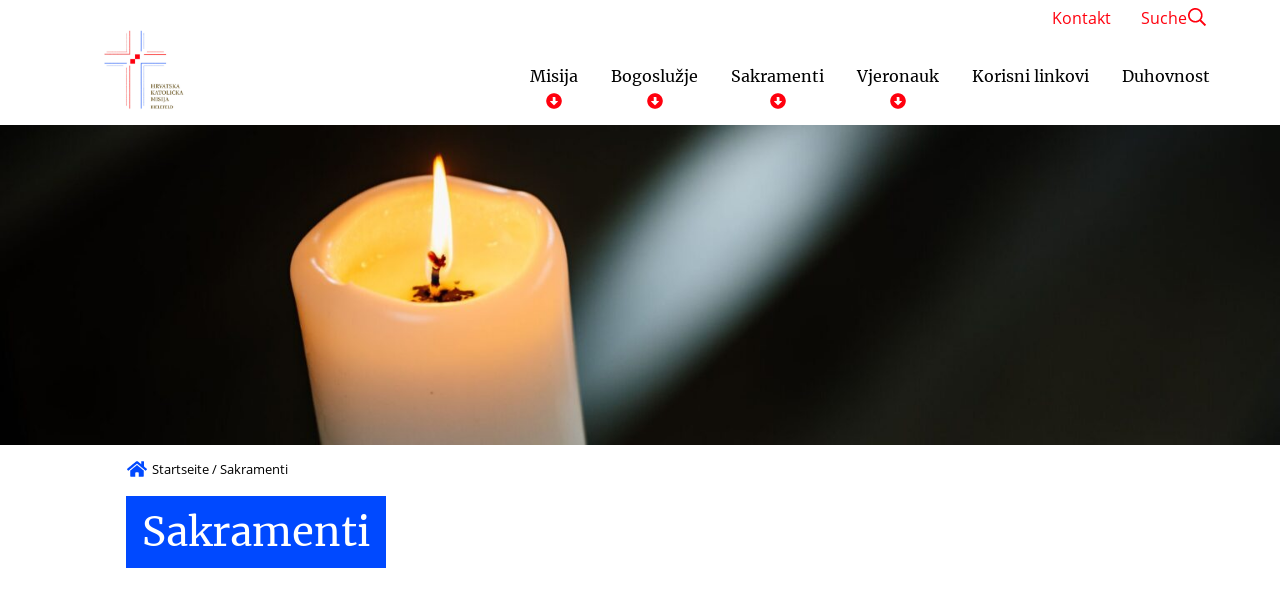

--- FILE ---
content_type: text/html; charset=UTF-8
request_url: https://hkm-bielefeld.de/sakramenti/
body_size: 32308
content:
<!DOCTYPE html>
<html lang="de">
<head>
    <title>Sakramenti - Hrvatska katolička misija Bielefeld</title>
    <meta charset="UTF-8">
    <meta name="viewport" content="width=device-width, initial-scale=1"/>

    <link rel="preload" href="/wp-content/themes/flib/inc/core/fonts/opensans/open-sans-v17-latin-regular.woff2" as="font" type="font/woff2" crossorigin>
    <link rel="preload" href="/wp-content/themes/flib/inc/core/fonts/merriweather/merriweather-v28-latin-ext-regular.woff2" as="font" type="font/woff2" crossorigin>
    <link rel="preload" href="/wp-content/themes/flib/inc/core/fonts/merriweather/merriweather-v28-latin-ext-700.woff2" as="font" type="font/woff2" crossorigin>

    <link rel="apple-touch-icon" sizes="180x180" href="/favicons/35/apple-touch-icon.png"><link rel="icon" type="image/png" sizes="32x32" href="/favicons/35/favicon-32x32.png"><link rel="icon" type="image/png" sizes="16x16" href="/favicons/35/favicon-16x16.png"><link rel="mask-icon" href="/favicons/35/safari-pinned-tab.svg" color="#5bbad5"><link rel="shortcut icon" href="/favicons/35/favicon.ico"><meta name="msapplication-TileColor" content="#da532c"><meta name="msapplication-config" content="/favicons/35/browserconfig.xml"><meta name="theme-color" content="#ffffff">
        <style type="text/css">:root {--primary-color: #ff000e;--secondary-color: #0049ff;--primary-font: #ffffff;--secondary-font: #ffffff;--margin-base: 30px;--padding-base: 30px;--content-width: 1200px;}body {--primary-color: #ff000e;--secondary-color: #0049ff;--primary-font: #ffffff;--secondary-font: #ffffff;--margin-base: 30px;--padding-base: 30px;--content-width: 1200px;}@media (max-width: 991px) {:root {--margin-base: 15px;--padding-base: 15px;}}@media (max-width: 991px) {body {--margin-base: 15px;--padding-base: 15px;}}</style><meta name='robots' content='index, follow, max-image-preview:large, max-snippet:-1, max-video-preview:-1' />
	<style>img:is([sizes="auto" i], [sizes^="auto," i]) { contain-intrinsic-size: 3000px 1500px }</style>
	
	<!-- This site is optimized with the Yoast SEO plugin v26.3 - https://yoast.com/wordpress/plugins/seo/ -->
	<link rel="canonical" href="https://hkm-bielefeld.de/sakramenti/" />
	<meta property="og:locale" content="de_DE" />
	<meta property="og:type" content="article" />
	<meta property="og:title" content="Sakramenti - Hrvatska katolička misija Bielefeld" />
	<meta property="og:url" content="https://hkm-bielefeld.de/sakramenti/" />
	<meta property="og:site_name" content="Hrvatska katolička misija Bielefeld" />
	<meta property="article:modified_time" content="2022-03-01T10:46:12+00:00" />
	<meta name="twitter:card" content="summary_large_image" />
	<script type="application/ld+json" class="yoast-schema-graph">{"@context":"https://schema.org","@graph":[{"@type":"WebPage","@id":"https://hkm-bielefeld.de/sakramenti/","url":"https://hkm-bielefeld.de/sakramenti/","name":"Sakramenti - Hrvatska katolička misija Bielefeld","isPartOf":{"@id":"https://hkm-bielefeld.de/#website"},"datePublished":"2022-02-08T15:33:16+00:00","dateModified":"2022-03-01T10:46:12+00:00","breadcrumb":{"@id":"https://hkm-bielefeld.de/sakramenti/#breadcrumb"},"inLanguage":"de","potentialAction":[{"@type":"ReadAction","target":["https://hkm-bielefeld.de/sakramenti/"]}]},{"@type":"BreadcrumbList","@id":"https://hkm-bielefeld.de/sakramenti/#breadcrumb","itemListElement":[{"@type":"ListItem","position":1,"name":"Startseite","item":"https://hkm-bielefeld.de/"},{"@type":"ListItem","position":2,"name":"Sakramenti"}]},{"@type":"WebSite","@id":"https://hkm-bielefeld.de/#website","url":"https://hkm-bielefeld.de/","name":"Hrvatska katolička misija Bielefeld","description":"Kroatische katholische Mission Bielefeld","publisher":{"@id":"https://hkm-bielefeld.de/#organization"},"potentialAction":[{"@type":"SearchAction","target":{"@type":"EntryPoint","urlTemplate":"https://hkm-bielefeld.de/?s={search_term_string}"},"query-input":{"@type":"PropertyValueSpecification","valueRequired":true,"valueName":"search_term_string"}}],"inLanguage":"de"},{"@type":"Organization","@id":"https://hkm-bielefeld.de/#organization","name":"Hrvatske katoličke Misije u Bielefeledu","url":"https://hkm-bielefeld.de/","logo":{"@type":"ImageObject","inLanguage":"de","@id":"https://hkm-bielefeld.de/#/schema/logo/image/","url":"https://hkm-bielefeld.de/wp-content/uploads/sites/35/2022/03/Logo-Kroatische-Mission-Bielefeld_breit-1.jpg","contentUrl":"https://hkm-bielefeld.de/wp-content/uploads/sites/35/2022/03/Logo-Kroatische-Mission-Bielefeld_breit-1.jpg","width":1420,"height":913,"caption":"Hrvatske katoličke Misije u Bielefeledu"},"image":{"@id":"https://hkm-bielefeld.de/#/schema/logo/image/"}}]}</script>
	<!-- / Yoast SEO plugin. -->


<script consent-skip-blocker="1" data-skip-lazy-load="js-extra"  data-cfasync="false">
  var _paq = window._paq || [];
</script><style>[consent-id]:not(.rcb-content-blocker):not([consent-transaction-complete]):not([consent-visual-use-parent^="children:"]):not([consent-confirm]){opacity:0!important;}
.rcb-content-blocker+.rcb-content-blocker-children-fallback~*{display:none!important;}</style><link rel="preload" href="https://hkm-bielefeld.de/wp-content/ac7abbb68311851bf7ac1dae4eff300c/dist/819213307.js?ver=d0a9e67d7481025d345fb9f698655441" as="script" />
<link rel="preload" href="https://hkm-bielefeld.de/wp-content/ac7abbb68311851bf7ac1dae4eff300c/dist/159372568.js?ver=4041f7cb8df7e5e0d8e60e8e90b426ae" as="script" />
<link rel="preload" href="https://hkm-bielefeld.de/wp-content/plugins/real-cookie-banner-pro/public/lib/animate.css/animate.min.css?ver=4.1.1" as="style" />
<script data-cfasync="false" type="text/javascript" defer src="https://hkm-bielefeld.de/wp-content/ac7abbb68311851bf7ac1dae4eff300c/dist/819213307.js?ver=d0a9e67d7481025d345fb9f698655441" id="real-cookie-banner-pro-vendor-real-cookie-banner-pro-banner-js"></script>
<script type="application/json" data-skip-lazy-load="js-extra" data-skip-moving="true" data-no-defer nitro-exclude data-alt-type="application/ld+json" data-dont-merge data-wpmeteor-nooptimize="true" data-cfasync="false" id="aed274f88b8d5580f98e4adae71de334e1-js-extra">{"slug":"real-cookie-banner-pro","textDomain":"real-cookie-banner","version":"5.2.5","restUrl":"https:\/\/hkm-bielefeld.de\/wp-json\/real-cookie-banner\/v1\/","restNamespace":"real-cookie-banner\/v1","restPathObfuscateOffset":"7110e25987155602","restRoot":"https:\/\/hkm-bielefeld.de\/wp-json\/","restQuery":{"_v":"5.2.5","_locale":"user"},"restNonce":"f54b1aede2","restRecreateNonceEndpoint":"https:\/\/hkm-bielefeld.de\/wp-admin\/admin-ajax.php?action=rest-nonce","publicUrl":"https:\/\/hkm-bielefeld.de\/wp-content\/plugins\/real-cookie-banner-pro\/public\/","chunkFolder":"dist","chunksLanguageFolder":"https:\/\/hkm-bielefeld.de\/wp-content\/languages\/mo-cache\/real-cookie-banner-pro\/","chunks":{"chunk-config-tab-blocker.lite.js":["de_DE-83d48f038e1cf6148175589160cda67e","de_DE-e5c2f3318cd06f18a058318f5795a54b","de_DE-76129424d1eb6744d17357561a128725","de_DE-d3d8ada331df664d13fa407b77bc690b"],"chunk-config-tab-blocker.pro.js":["de_DE-ddf5ae983675e7b6eec2afc2d53654a2","de_DE-487d95eea292aab22c80aa3ae9be41f0","de_DE-ab0e642081d4d0d660276c9cebfe9f5d","de_DE-0f5f6074a855fa677e6086b82145bd50"],"chunk-config-tab-consent.lite.js":["de_DE-3823d7521a3fc2857511061e0d660408"],"chunk-config-tab-consent.pro.js":["de_DE-9cb9ecf8c1e8ce14036b5f3a5e19f098"],"chunk-config-tab-cookies.lite.js":["de_DE-1a51b37d0ef409906245c7ed80d76040","de_DE-e5c2f3318cd06f18a058318f5795a54b","de_DE-76129424d1eb6744d17357561a128725"],"chunk-config-tab-cookies.pro.js":["de_DE-572ee75deed92e7a74abba4b86604687","de_DE-487d95eea292aab22c80aa3ae9be41f0","de_DE-ab0e642081d4d0d660276c9cebfe9f5d"],"chunk-config-tab-dashboard.lite.js":["de_DE-f843c51245ecd2b389746275b3da66b6"],"chunk-config-tab-dashboard.pro.js":["de_DE-ae5ae8f925f0409361cfe395645ac077"],"chunk-config-tab-import.lite.js":["de_DE-66df94240f04843e5a208823e466a850"],"chunk-config-tab-import.pro.js":["de_DE-e5fee6b51986d4ff7a051d6f6a7b076a"],"chunk-config-tab-licensing.lite.js":["de_DE-e01f803e4093b19d6787901b9591b5a6"],"chunk-config-tab-licensing.pro.js":["de_DE-4918ea9704f47c2055904e4104d4ffba"],"chunk-config-tab-scanner.lite.js":["de_DE-b10b39f1099ef599835c729334e38429"],"chunk-config-tab-scanner.pro.js":["de_DE-752a1502ab4f0bebfa2ad50c68ef571f"],"chunk-config-tab-settings.lite.js":["de_DE-37978e0b06b4eb18b16164a2d9c93a2c"],"chunk-config-tab-settings.pro.js":["de_DE-e59d3dcc762e276255c8989fbd1f80e3"],"chunk-config-tab-tcf.lite.js":["de_DE-4f658bdbf0aa370053460bc9e3cd1f69","de_DE-e5c2f3318cd06f18a058318f5795a54b","de_DE-d3d8ada331df664d13fa407b77bc690b"],"chunk-config-tab-tcf.pro.js":["de_DE-e1e83d5b8a28f1f91f63b9de2a8b181a","de_DE-487d95eea292aab22c80aa3ae9be41f0","de_DE-0f5f6074a855fa677e6086b82145bd50"]},"others":{"customizeValuesBanner":"{\"layout\":{\"type\":\"dialog\",\"maxHeightEnabled\":true,\"maxHeight\":740,\"dialogMaxWidth\":530,\"dialogPosition\":\"middleCenter\",\"dialogMargin\":[0,0,0,0],\"bannerPosition\":\"bottom\",\"bannerMaxWidth\":1024,\"dialogBorderRadius\":3,\"borderRadius\":5,\"animationIn\":\"slideInUp\",\"animationInDuration\":500,\"animationInOnlyMobile\":true,\"animationOut\":\"none\",\"animationOutDuration\":500,\"animationOutOnlyMobile\":true,\"overlay\":true,\"overlayBg\":\"#000000\",\"overlayBgAlpha\":50,\"overlayBlur\":2},\"decision\":{\"acceptAll\":\"button\",\"acceptEssentials\":\"button\",\"showCloseIcon\":false,\"acceptIndividual\":\"link\",\"buttonOrder\":\"all,essential,save,individual\",\"showGroups\":false,\"groupsFirstView\":false,\"saveButton\":\"always\"},\"design\":{\"bg\":\"#ffffff\",\"textAlign\":\"center\",\"linkTextDecoration\":\"underline\",\"borderWidth\":0,\"borderColor\":\"#ffffff\",\"fontSize\":13,\"fontColor\":\"#2b2b2b\",\"fontInheritFamily\":true,\"fontFamily\":\"Arial, Helvetica, sans-serif\",\"fontWeight\":\"normal\",\"boxShadowEnabled\":true,\"boxShadowOffsetX\":0,\"boxShadowOffsetY\":5,\"boxShadowBlurRadius\":13,\"boxShadowSpreadRadius\":0,\"boxShadowColor\":\"#000000\",\"boxShadowColorAlpha\":20},\"headerDesign\":{\"inheritBg\":true,\"bg\":\"#f4f4f4\",\"inheritTextAlign\":true,\"textAlign\":\"center\",\"padding\":[17,20,15,20],\"logo\":\"\",\"logoRetina\":\"\",\"logoMaxHeight\":40,\"logoPosition\":\"left\",\"logoMargin\":[5,15,5,15],\"fontSize\":20,\"fontColor\":\"#2b2b2b\",\"fontInheritFamily\":true,\"fontFamily\":\"Arial, Helvetica, sans-serif\",\"fontWeight\":\"normal\",\"borderWidth\":1,\"borderColor\":\"#efefef\"},\"bodyDesign\":{\"padding\":[15,20,5,20],\"descriptionInheritFontSize\":true,\"descriptionFontSize\":13,\"dottedGroupsInheritFontSize\":true,\"dottedGroupsFontSize\":13,\"dottedGroupsBulletColor\":\"#15779b\",\"teachingsInheritTextAlign\":true,\"teachingsTextAlign\":\"center\",\"teachingsSeparatorActive\":true,\"teachingsSeparatorWidth\":50,\"teachingsSeparatorHeight\":1,\"teachingsSeparatorColor\":\"#ae0c21\",\"teachingsInheritFontSize\":false,\"teachingsFontSize\":12,\"teachingsInheritFontColor\":false,\"teachingsFontColor\":\"#757575\",\"accordionMargin\":[10,0,5,0],\"accordionPadding\":[5,10,5,10],\"accordionArrowType\":\"outlined\",\"accordionArrowColor\":\"#15779b\",\"accordionBg\":\"#ffffff\",\"accordionActiveBg\":\"#f9f9f9\",\"accordionHoverBg\":\"#efefef\",\"accordionBorderWidth\":1,\"accordionBorderColor\":\"#efefef\",\"accordionTitleFontSize\":12,\"accordionTitleFontColor\":\"#2b2b2b\",\"accordionTitleFontWeight\":\"normal\",\"accordionDescriptionMargin\":[5,0,0,0],\"accordionDescriptionFontSize\":12,\"accordionDescriptionFontColor\":\"#757575\",\"accordionDescriptionFontWeight\":\"normal\",\"acceptAllOneRowLayout\":false,\"acceptAllPadding\":[10,10,10,10],\"acceptAllBg\":\"#ae0c21\",\"acceptAllTextAlign\":\"center\",\"acceptAllFontSize\":18,\"acceptAllFontColor\":\"#ffffff\",\"acceptAllFontWeight\":\"normal\",\"acceptAllBorderWidth\":0,\"acceptAllBorderColor\":\"#000000\",\"acceptAllHoverBg\":\"#ae0c21\",\"acceptAllHoverFontColor\":\"#ffffff\",\"acceptAllHoverBorderColor\":\"#000000\",\"acceptEssentialsUseAcceptAll\":true,\"acceptEssentialsButtonType\":\"\",\"acceptEssentialsPadding\":[10,10,10,10],\"acceptEssentialsBg\":\"#efefef\",\"acceptEssentialsTextAlign\":\"center\",\"acceptEssentialsFontSize\":18,\"acceptEssentialsFontColor\":\"#0a0a0a\",\"acceptEssentialsFontWeight\":\"normal\",\"acceptEssentialsBorderWidth\":0,\"acceptEssentialsBorderColor\":\"#000000\",\"acceptEssentialsHoverBg\":\"#e8e8e8\",\"acceptEssentialsHoverFontColor\":\"#000000\",\"acceptEssentialsHoverBorderColor\":\"#000000\",\"acceptIndividualPadding\":[5,5,5,5],\"acceptIndividualBg\":\"#ffffff\",\"acceptIndividualTextAlign\":\"center\",\"acceptIndividualFontSize\":16,\"acceptIndividualFontColor\":\"#ae0c21\",\"acceptIndividualFontWeight\":\"normal\",\"acceptIndividualBorderWidth\":0,\"acceptIndividualBorderColor\":\"#000000\",\"acceptIndividualHoverBg\":\"#ffffff\",\"acceptIndividualHoverFontColor\":\"#ae0c21\",\"acceptIndividualHoverBorderColor\":\"#000000\"},\"footerDesign\":{\"poweredByLink\":false,\"inheritBg\":false,\"bg\":\"#fcfcfc\",\"inheritTextAlign\":true,\"textAlign\":\"center\",\"padding\":[10,20,15,20],\"fontSize\":14,\"fontColor\":\"#757474\",\"fontInheritFamily\":true,\"fontFamily\":\"Arial, Helvetica, sans-serif\",\"fontWeight\":\"normal\",\"hoverFontColor\":\"#2b2b2b\",\"borderWidth\":1,\"borderColor\":\"#efefef\",\"languageSwitcher\":\"flags\"},\"texts\":{\"headline\":\"Cookie-Einstellungen\",\"description\":\"Wir verwenden Cookies und \\u00e4hnliche Technologien auf unserer Website und verarbeiten personenbezogene Daten von dir (z.B. IP-Adresse), um z.B. Inhalte und Anzeigen zu personalisieren, Medien von Drittanbietern einzubinden oder Zugriffe auf unsere Website zu analysieren. Die Datenverarbeitung kann auch erst in Folge gesetzter Cookies stattfinden. Wir teilen diese Daten mit Dritten, die wir in den Privatsph\\u00e4re-Einstellungen benennen.<br \\\/><br \\\/>Die Datenverarbeitung kann mit deiner Einwilligung oder auf Basis eines berechtigten Interesses erfolgen, dem du in den Privatsph\\u00e4re-Einstellungen widersprechen kannst. Du hast das Recht, nicht einzuwilligen und deine Einwilligung zu einem sp\\u00e4teren Zeitpunkt zu \\u00e4ndern oder zu widerrufen. Weitere Informationen zur Verwendung deiner Daten findest du in unserer {{privacyPolicy}}Datenschutzerkl\\u00e4rung{{\\\/privacyPolicy}}.\",\"acceptAll\":\"Alle akzeptieren\",\"acceptEssentials\":\"Weiter ohne Einwilligung\",\"acceptIndividual\":\"Cookies individuell festlegen\",\"poweredBy\":\"1\",\"dataProcessingInUnsafeCountries\":\"Einige Services verarbeiten personenbezogene Daten in unsicheren Drittl\\u00e4ndern. Indem du in die Nutzung dieser Services einwilligst, erkl\\u00e4rst du dich auch mit der Verarbeitung deiner Daten in diesen unsicheren Drittl\\u00e4ndern gem\\u00e4\\u00df \\u00a741 KDG, Absatz 1 einverstanden. Dies birgt das Risiko, dass deine Daten von Beh\\u00f6rden zu Kontroll- und \\u00dcberwachungszwecken verarbeitet werden, m\\u00f6glicherweise ohne die M\\u00f6glichkeit eines Rechtsbehelfs.\",\"ageNoticeBanner\":\"Du bist unter {{minAge}} Jahre alt? Dann kannst du nicht in optionale Services einwilligen. Du kannst deine Eltern oder Erziehungsberechtigten bitten, mit dir in diese Services einzuwilligen.\",\"ageNoticeBlocker\":\"Du bist unter {{minAge}} Jahre alt? Leider darfst du in diesen Service nicht selbst einwilligen, um diese Inhalte zu sehen. Bitte deine Eltern oder Erziehungsberechtigten, in den Service mit dir einzuwilligen!\",\"listServicesNotice\":\"Wenn du alle Services akzeptierst, erlaubst du, dass {{services}} geladen werden. Diese sind nach ihrem Zweck in Gruppen {{serviceGroups}} unterteilt (Zugeh\\u00f6rigkeit durch hochgestellte Zahlen gekennzeichnet).\",\"listServicesLegitimateInterestNotice\":\"Au\\u00dferdem werden {{services}} auf der Grundlage eines berechtigten Interesses geladen.\",\"tcfStacksCustomName\":\"Services mit verschiedenen Zwecken au\\u00dferhalb des TCF-Standards\",\"tcfStacksCustomDescription\":\"Services, die Einwilligungen nicht \\u00fcber den TCF-Standard, sondern \\u00fcber andere Technologien teilen. Diese werden nach ihrem Zweck in mehrere Gruppen unterteilt. Einige davon werden aufgrund eines berechtigten Interesses genutzt (z.B. Gefahrenabwehr), andere werden nur mit deiner Einwilligung genutzt. Details zu den einzelnen Gruppen und Zwecken der Services findest du in den individuellen Privatsph\\u00e4re-Einstellungen.\",\"consentForwardingExternalHosts\":\"Deine Einwilligung gilt auch auf {{websites}}.\",\"blockerHeadline\":\"{{name}} aufgrund von Cookie-Einstellungen blockiert\",\"blockerLinkShowMissing\":\"Zeige alle Services, in die du noch einwilligen musst\",\"blockerLoadButton\":\"Services akzeptieren und Inhalte laden\",\"blockerAcceptInfo\":\"Wenn du die blockierten Inhalte l\\u00e4dst, werden deine Datenschutzeinstellungen angepasst. Inhalte aus diesem Service werden in Zukunft nicht mehr blockiert.\",\"stickyHistory\":\"Historie der Cookie-Einstellungen\",\"stickyRevoke\":\"Einwilligungen widerrufen\",\"stickyRevokeSuccessMessage\":\"Du hast die Einwilligung f\\u00fcr Services mit dessen Cookies und Verarbeitung personenbezogener Daten erfolgreich widerrufen. Die Seite wird jetzt neu geladen!\",\"stickyChange\":\"Cookie-Einstellungen \\u00e4ndern\"},\"individualLayout\":{\"inheritDialogMaxWidth\":false,\"dialogMaxWidth\":970,\"inheritBannerMaxWidth\":true,\"bannerMaxWidth\":1980,\"descriptionTextAlign\":\"left\"},\"group\":{\"checkboxBg\":\"#f0f0f0\",\"checkboxBorderWidth\":1,\"checkboxBorderColor\":\"#d2d2d2\",\"checkboxActiveColor\":\"#ffffff\",\"checkboxActiveBg\":\"#ae0c21\",\"checkboxActiveBorderColor\":\"#ad0017\",\"groupInheritBg\":true,\"groupBg\":\"#f4f4f4\",\"groupPadding\":[15,15,15,15],\"groupSpacing\":10,\"groupBorderRadius\":5,\"groupBorderWidth\":1,\"groupBorderColor\":\"#f4f4f4\",\"headlineFontSize\":16,\"headlineFontWeight\":\"normal\",\"headlineFontColor\":\"#2b2b2b\",\"descriptionFontSize\":14,\"descriptionFontColor\":\"#757575\",\"linkColor\":\"#757575\",\"linkHoverColor\":\"#2b2b2b\",\"detailsHideLessRelevant\":true},\"saveButton\":{\"useAcceptAll\":true,\"type\":\"button\",\"padding\":[10,10,10,10],\"bg\":\"#efefef\",\"textAlign\":\"center\",\"fontSize\":18,\"fontColor\":\"#0a0a0a\",\"fontWeight\":\"normal\",\"borderWidth\":0,\"borderColor\":\"#000000\",\"hoverBg\":\"#e8e8e8\",\"hoverFontColor\":\"#000000\",\"hoverBorderColor\":\"#000000\"},\"individualTexts\":{\"headline\":\"Individuelle Cookie-Einstellungen\",\"description\":\"Wir verwenden Cookies und \\u00e4hnliche Technologien auf unserer Website und verarbeiten personenbezogene Daten von dir (z.B. IP-Adresse), um z.B. Inhalte und Anzeigen zu personalisieren, Medien von Drittanbietern einzubinden oder Zugriffe auf unsere Website zu analysieren. Die Datenverarbeitung kann auch erst in Folge gesetzter Cookies stattfinden. Wir teilen diese Daten mit Dritten, die wir in den Privatsph\\u00e4re-Einstellungen benennen.<br \\\/><br \\\/>Die Datenverarbeitung kann mit deiner Einwilligung oder auf Basis eines berechtigten Interesses erfolgen, dem du in den Privatsph\\u00e4re-Einstellungen widersprechen kannst. Du hast das Recht, nicht einzuwilligen und deine Einwilligung zu einem sp\\u00e4teren Zeitpunkt zu \\u00e4ndern oder zu widerrufen. Weitere Informationen zur Verwendung deiner Daten findest du in unserer {{privacyPolicy}}Datenschutzerkl\\u00e4rung{{\\\/privacyPolicy}}.<br \\\/><br \\\/>Im Folgenden findest du eine \\u00dcbersicht \\u00fcber alle Services, die von dieser Website genutzt werden. Du kannst dir detaillierte Informationen zu jedem Service ansehen und ihm einzeln zustimmen oder von deinem Widerspruchsrecht Gebrauch machen.\",\"save\":\"Individuelle Auswahlen speichern\",\"showMore\":\"Service-Informationen anzeigen\",\"hideMore\":\"Service-Informationen ausblenden\",\"postamble\":\"\"},\"mobile\":{\"enabled\":true,\"maxHeight\":400,\"hideHeader\":false,\"alignment\":\"bottom\",\"scalePercent\":90,\"scalePercentVertical\":-50},\"sticky\":{\"enabled\":false,\"animationsEnabled\":true,\"alignment\":\"left\",\"bubbleBorderRadius\":50,\"icon\":\"fingerprint\",\"iconCustom\":\"\",\"iconCustomRetina\":\"\",\"iconSize\":30,\"iconColor\":\"#ffffff\",\"bubbleMargin\":[10,20,20,20],\"bubblePadding\":15,\"bubbleBg\":\"#15779b\",\"bubbleBorderWidth\":0,\"bubbleBorderColor\":\"#10556f\",\"boxShadowEnabled\":true,\"boxShadowOffsetX\":0,\"boxShadowOffsetY\":2,\"boxShadowBlurRadius\":5,\"boxShadowSpreadRadius\":1,\"boxShadowColor\":\"#105b77\",\"boxShadowColorAlpha\":40,\"bubbleHoverBg\":\"#ffffff\",\"bubbleHoverBorderColor\":\"#000000\",\"hoverIconColor\":\"#000000\",\"hoverIconCustom\":\"\",\"hoverIconCustomRetina\":\"\",\"menuFontSize\":16,\"menuBorderRadius\":5,\"menuItemSpacing\":10,\"menuItemPadding\":[5,10,5,10]},\"customCss\":{\"css\":\"\",\"antiAdBlocker\":\"y\"}}","isPro":true,"showProHints":false,"proUrl":"https:\/\/devowl.io\/de\/go\/real-cookie-banner?source=rcb-lite","showLiteNotice":false,"frontend":{"groups":"[{\"id\":15,\"name\":\"Essenziell\",\"slug\":\"essenziell\",\"description\":\"Essenzielle Services sind f\\u00fcr die grundlegende Funktionalit\\u00e4t der Website erforderlich. Sie enthalten nur technisch notwendige Services. Diesen Services kann nicht widersprochen werden.\",\"isEssential\":true,\"isDefault\":true,\"items\":[{\"id\":3525,\"name\":\"Real Cookie Banner\",\"purpose\":\"Real Cookie Banner bittet Website-Besucher um die Einwilligung zum Setzen von Cookies und zur Verarbeitung personenbezogener Daten. Dazu wird jedem Website-Besucher eine UUID (pseudonyme Identifikation des Nutzers) zugewiesen, die bis zum Ablauf des Cookies zur Speicherung der Einwilligung g\\u00fcltig ist. Cookies werden dazu verwendet, um zu testen, ob Cookies gesetzt werden k\\u00f6nnen, um Referenz auf die dokumentierte Einwilligung zu speichern, um zu speichern, in welche Services aus welchen Service-Gruppen der Besucher eingewilligt hat, und, falls Einwilligung nach dem Transparency & Consent Framework (TCF) eingeholt werden, um die Einwilligungen in TCF Partner, Zwecke, besondere Zwecke, Funktionen und besondere Funktionen zu speichern. Im Rahmen der Darlegungspflicht nach DSGVO wird die erhobene Einwilligung vollumf\\u00e4nglich dokumentiert. Dazu z\\u00e4hlt neben den Services und Service-Gruppen, in welche der Besucher eingewilligt hat, und falls Einwilligung nach dem TCF Standard eingeholt werden, in welche TCF Partner, Zwecke und Funktionen der Besucher eingewilligt hat, alle Einstellungen des Cookie Banners zum Zeitpunkt der Einwilligung als auch die technischen Umst\\u00e4nde (z.B. Gr\\u00f6\\u00dfe des Sichtbereichs bei der Einwilligung) und die Nutzerinteraktionen (z.B. Klick auf Buttons), die zur Einwilligung gef\\u00fchrt haben. Die Einwilligung wird pro Sprache einmal erhoben.\",\"providerContact\":{\"phone\":\"\",\"email\":\"\",\"link\":\"\"},\"isProviderCurrentWebsite\":true,\"provider\":\"\",\"uniqueName\":\"\",\"isEmbeddingOnlyExternalResources\":false,\"legalBasis\":\"legal-requirement\",\"dataProcessingInCountries\":[],\"dataProcessingInCountriesSpecialTreatments\":[],\"technicalDefinitions\":[{\"type\":\"http\",\"name\":\"real_cookie_banner*\",\"host\":\".hkm-bielefeld.de\",\"duration\":365,\"durationUnit\":\"d\",\"isSessionDuration\":false,\"purpose\":\"Eindeutiger Identifikator f\\u00fcr die Einwilligung, aber nicht f\\u00fcr den Website-Besucher. Revisionshash f\\u00fcr die Einstellungen des Cookie-Banners (Texte, Farben, Funktionen, Servicegruppen, Dienste, Content Blocker usw.). IDs f\\u00fcr eingewilligte Services und Service-Gruppen.\"},{\"type\":\"http\",\"name\":\"real_cookie_banner*-tcf\",\"host\":\".hkm-bielefeld.de\",\"duration\":365,\"durationUnit\":\"d\",\"isSessionDuration\":false,\"purpose\":\"Im Rahmen von TCF gesammelte Einwilligungen, die im TC-String-Format gespeichert werden, einschlie\\u00dflich TCF-Vendoren, -Zwecke, -Sonderzwecke, -Funktionen und -Sonderfunktionen.\"},{\"type\":\"http\",\"name\":\"real_cookie_banner*-gcm\",\"host\":\".hkm-bielefeld.de\",\"duration\":365,\"durationUnit\":\"d\",\"isSessionDuration\":false,\"purpose\":\"Die im Google Consent Mode gesammelten Einwilligungen in die verschiedenen Einwilligungstypen (Zwecke) werden f\\u00fcr alle mit dem Google Consent Mode kompatiblen Services gespeichert.\"},{\"type\":\"http\",\"name\":\"real_cookie_banner-test\",\"host\":\".hkm-bielefeld.de\",\"duration\":365,\"durationUnit\":\"d\",\"isSessionDuration\":false,\"purpose\":\"Cookie, der gesetzt wurde, um die Funktionalit\\u00e4t von HTTP-Cookies zu testen. Wird sofort nach dem Test gel\\u00f6scht.\"},{\"type\":\"local\",\"name\":\"real_cookie_banner*\",\"host\":\"https:\\\/\\\/hkm-bielefeld.de\",\"duration\":1,\"durationUnit\":\"d\",\"isSessionDuration\":false,\"purpose\":\"Eindeutiger Identifikator f\\u00fcr die Einwilligung, aber nicht f\\u00fcr den Website-Besucher. Revisionshash f\\u00fcr die Einstellungen des Cookie-Banners (Texte, Farben, Funktionen, Service-Gruppen, Services, Content Blocker usw.). IDs f\\u00fcr eingewilligte Services und Service-Gruppen. Wird nur solange gespeichert, bis die Einwilligung auf dem Website-Server dokumentiert ist.\"},{\"type\":\"local\",\"name\":\"real_cookie_banner*-tcf\",\"host\":\"https:\\\/\\\/hkm-bielefeld.de\",\"duration\":1,\"durationUnit\":\"d\",\"isSessionDuration\":false,\"purpose\":\"Im Rahmen von TCF gesammelte Einwilligungen werden im TC-String-Format gespeichert, einschlie\\u00dflich TCF Vendoren, Zwecke, besondere Zwecke, Funktionen und besondere Funktionen. Wird nur solange gespeichert, bis die Einwilligung auf dem Website-Server dokumentiert ist.\"},{\"type\":\"local\",\"name\":\"real_cookie_banner*-gcm\",\"host\":\"https:\\\/\\\/hkm-bielefeld.de\",\"duration\":1,\"durationUnit\":\"d\",\"isSessionDuration\":false,\"purpose\":\"Im Rahmen des Google Consent Mode erfasste Einwilligungen werden f\\u00fcr alle mit dem Google Consent Mode kompatiblen Services in Einwilligungstypen (Zwecke) gespeichert. Wird nur solange gespeichert, bis die Einwilligung auf dem Website-Server dokumentiert ist.\"},{\"type\":\"local\",\"name\":\"real_cookie_banner-consent-queue*\",\"host\":\"https:\\\/\\\/hkm-bielefeld.de\",\"duration\":1,\"durationUnit\":\"d\",\"isSessionDuration\":false,\"purpose\":\"Lokale Zwischenspeicherung (Caching) der Auswahl im Cookie-Banner, bis der Server die Einwilligung dokumentiert; Dokumentation periodisch oder bei Seitenwechseln versucht, wenn der Server nicht verf\\u00fcgbar oder \\u00fcberlastet ist.\"}],\"codeDynamics\":[],\"providerPrivacyPolicyUrl\":\"\",\"providerLegalNoticeUrl\":\"\",\"tagManagerOptInEventName\":\"\",\"tagManagerOptOutEventName\":\"\",\"googleConsentModeConsentTypes\":[],\"executePriority\":10,\"codeOptIn\":\"\",\"executeCodeOptInWhenNoTagManagerConsentIsGiven\":false,\"codeOptOut\":\"\",\"executeCodeOptOutWhenNoTagManagerConsentIsGiven\":false,\"deleteTechnicalDefinitionsAfterOptOut\":false,\"codeOnPageLoad\":\"\",\"presetId\":\"real-cookie-banner\"},{\"id\":3526,\"name\":\"DigiAccess\",\"purpose\":\"Wir setzen auf unserer Website das Barrierefreiheitstool DigiAccess ein, um die Zug\\u00e4nglichkeit und Benutzerfreundlichkeit f\\u00fcr alle Besucher zu verbessern. DigiAccess erm\\u00f6glicht es, die Inhalte unserer Website individuell an die Bed\\u00fcrfnisse verschiedener Nutzergruppen anzupassen.\",\"providerContact\":{\"phone\":\"\",\"email\":\"\",\"link\":\"\"},\"isProviderCurrentWebsite\":false,\"provider\":\"DIGIaccess GmbH, Quarzstr. 4, 51371 Leverkusen\",\"uniqueName\":\"digiaccess\",\"isEmbeddingOnlyExternalResources\":true,\"legalBasis\":\"consent\",\"dataProcessingInCountries\":[\"DE\"],\"dataProcessingInCountriesSpecialTreatments\":[],\"technicalDefinitions\":[{\"type\":\"http\",\"name\":\"\",\"host\":\"\",\"duration\":0,\"durationUnit\":\"y\",\"isSessionDuration\":false,\"purpose\":\"\"}],\"codeDynamics\":[],\"providerPrivacyPolicyUrl\":\"https:\\\/\\\/www.digiaccess.org\\\/datenschutz\\\/\",\"providerLegalNoticeUrl\":\"\",\"tagManagerOptInEventName\":\"\",\"tagManagerOptOutEventName\":\"\",\"googleConsentModeConsentTypes\":[],\"executePriority\":10,\"codeOptIn\":\"\",\"executeCodeOptInWhenNoTagManagerConsentIsGiven\":false,\"codeOptOut\":\"\",\"executeCodeOptOutWhenNoTagManagerConsentIsGiven\":false,\"deleteTechnicalDefinitionsAfterOptOut\":false,\"codeOnPageLoad\":\"\",\"presetId\":\"\"},{\"id\":3527,\"name\":\"Wordfence\",\"purpose\":\"Wordfence sichert diese Website vor Angriffen verschiedener Art. Cookies oder Cookie-\\u00e4hnliche Technologien k\\u00f6nnen gespeichert und gelesen werden. Cookies werden verwendet, um die Berechtigungen des Benutzers vor dem Zugriff auf WordPress zu pr\\u00fcfen, um Administratoren zu benachrichtigen, wenn sich ein Benutzer mit einem neuen Ger\\u00e4t oder Standort anmeldet, und um definierte L\\u00e4nderbeschr\\u00e4nkungen durch speziell pr\\u00e4parierte Links zu umgehen. Das berechtigte Interesse an der Nutzung dieses Dienstes besteht darin, die notwendige Sicherheit der Website zu gew\\u00e4hrleisten.\",\"providerContact\":{\"phone\":\"\",\"email\":\"\",\"link\":\"\"},\"isProviderCurrentWebsite\":true,\"provider\":\"\",\"uniqueName\":\"wordfence\",\"isEmbeddingOnlyExternalResources\":false,\"legalBasis\":\"legitimate-interest\",\"dataProcessingInCountries\":[],\"dataProcessingInCountriesSpecialTreatments\":[],\"technicalDefinitions\":[{\"type\":\"http\",\"name\":\"wfls-remembered-*\",\"host\":\"karriere.erzbistum-paderborn.de\",\"duration\":30,\"durationUnit\":\"d\",\"isSessionDuration\":false,\"purpose\":\"\"},{\"type\":\"http\",\"name\":\"wfwaf-authcookie-*\",\"host\":\"karriere.erzbistum-paderborn.de\",\"duration\":12,\"durationUnit\":\"mo\",\"isSessionDuration\":false,\"purpose\":\"\"},{\"type\":\"http\",\"name\":\"wf_loginalerted_*\",\"host\":\"karriere.erzbistum-paderborn.de\",\"duration\":12,\"durationUnit\":\"mo\",\"isSessionDuration\":false,\"purpose\":\"\"},{\"type\":\"http\",\"name\":\"wfCBLBypass\",\"host\":\"karriere.erzbistum-paderborn.de\",\"duration\":12,\"durationUnit\":\"mo\",\"isSessionDuration\":false,\"purpose\":\"\"}],\"codeDynamics\":[],\"providerPrivacyPolicyUrl\":\"\",\"providerLegalNoticeUrl\":\"\",\"tagManagerOptInEventName\":\"\",\"tagManagerOptOutEventName\":\"\",\"googleConsentModeConsentTypes\":[],\"executePriority\":10,\"codeOptIn\":\"\",\"executeCodeOptInWhenNoTagManagerConsentIsGiven\":false,\"codeOptOut\":\"\",\"executeCodeOptOutWhenNoTagManagerConsentIsGiven\":false,\"deleteTechnicalDefinitionsAfterOptOut\":false,\"codeOnPageLoad\":\"\",\"presetId\":\"wordfence\"}]},{\"id\":16,\"name\":\"Funktional\",\"slug\":\"funktional\",\"description\":\"Funktionale Services sind notwendig, um \\u00fcber die wesentliche Funktionalit\\u00e4t der Website hinausgehende Features wie h\\u00fcbschere Schriftarten, Videowiedergabe oder interaktive Web 2.0-Features bereitzustellen. Inhalte von z.B. Video- und Social Media-Plattformen sind standardm\\u00e4\\u00dfig gesperrt und k\\u00f6nnen zugestimmt werden. Wenn dem Service zugestimmt wird, werden diese Inhalte automatisch ohne weitere manuelle Einwilligung geladen.\",\"isEssential\":false,\"isDefault\":true,\"items\":[{\"id\":3528,\"name\":\"YouTube\",\"purpose\":\"YouTube erm\\u00f6glicht das Einbetten von Inhalten auf Websites, die auf youtube.com ver\\u00f6ffentlicht werden, um die Website mit Videos zu verbessern. Dies erfordert die Verarbeitung der IP-Adresse und der Metadaten des Nutzers. Cookies oder Cookie-\\u00e4hnliche Technologien k\\u00f6nnen gespeichert und ausgelesen werden. Diese k\\u00f6nnen personenbezogene Daten und technische Daten wie Nutzer-IDs, Einwilligungen, Einstellungen des Videoplayers, verbundene Ger\\u00e4te, Interaktionen mit dem Service, Push-Benachrichtigungen und dem genutzten Konto enthalten. Diese Daten k\\u00f6nnen verwendet werden, um besuchte Websites zu erfassen, detaillierte Statistiken \\u00fcber das Nutzerverhalten zu erstellen und um die Dienste von Google zu verbessern. Sie k\\u00f6nnen auch zur Profilerstellung verwendet werden, z. B. um dir personalisierte Dienste anzubieten, wie Werbung auf der Grundlage deiner Interessen oder Empfehlungen. Diese Daten k\\u00f6nnen von Google mit den Daten der auf den Websites von Google (z. B. youtube.com und google.com) eingeloggten Nutzer verkn\\u00fcpft werden. Google stellt personenbezogene Daten seinen verbundenen Unternehmen, anderen vertrauensw\\u00fcrdigen Unternehmen oder Personen zur Verf\\u00fcgung, die diese Daten auf der Grundlage der Anweisungen von Google und in \\u00dcbereinstimmung mit den Datenschutzbestimmungen von Google verarbeiten k\\u00f6nnen.\",\"providerContact\":{\"phone\":\"\",\"email\":\"\",\"link\":\"\"},\"isProviderCurrentWebsite\":false,\"provider\":\"Google Ireland Limited, Gordon House, Barrow Street, Dublin 4, Irland\",\"uniqueName\":\"youtube\",\"isEmbeddingOnlyExternalResources\":false,\"legalBasis\":\"consent\",\"dataProcessingInCountries\":[\"US\",\"IE\",\"CL\",\"NL\",\"BE\",\"FI\",\"DK\",\"TW\",\"JP\",\"SG\",\"BR\",\"GB\",\"FR\",\"DE\",\"PL\",\"ES\",\"IT\",\"CH\",\"IL\",\"KR\",\"IN\",\"HK\",\"AU\",\"QA\"],\"dataProcessingInCountriesSpecialTreatments\":[\"provider-is-self-certified-trans-atlantic-data-privacy-framework\"],\"technicalDefinitions\":[{\"type\":\"http\",\"name\":\"SIDCC\",\"host\":\".google.com\",\"duration\":1,\"durationUnit\":\"y\",\"isSessionDuration\":false,\"purpose\":\"\"},{\"type\":\"http\",\"name\":\"NID\",\"host\":\".google.com\",\"duration\":6,\"durationUnit\":\"mo\",\"isSessionDuration\":false,\"purpose\":\"\"},{\"type\":\"http\",\"name\":\"SIDCC\",\"host\":\".youtube.com\",\"duration\":1,\"durationUnit\":\"y\",\"isSessionDuration\":false,\"purpose\":\"\"},{\"type\":\"http\",\"name\":\"YSC\",\"host\":\".youtube.com\",\"duration\":0,\"durationUnit\":\"y\",\"isSessionDuration\":true,\"purpose\":\"\"},{\"type\":\"http\",\"name\":\"VISITOR_INFO1_LIVE\",\"host\":\".youtube.com\",\"duration\":6,\"durationUnit\":\"mo\",\"isSessionDuration\":false,\"purpose\":\"\"},{\"type\":\"http\",\"name\":\"PREF\",\"host\":\".youtube.com\",\"duration\":1,\"durationUnit\":\"y\",\"isSessionDuration\":false,\"purpose\":\"\"},{\"type\":\"http\",\"name\":\"LOGIN_INFO\",\"host\":\".youtube.com\",\"duration\":13,\"durationUnit\":\"mo\",\"isSessionDuration\":false,\"purpose\":\"\"},{\"type\":\"http\",\"name\":\"CONSENT\",\"host\":\".youtube.com\",\"duration\":9,\"durationUnit\":\"mo\",\"isSessionDuration\":false,\"purpose\":\"\"},{\"type\":\"http\",\"name\":\"CONSENT\",\"host\":\".google.com\",\"duration\":9,\"durationUnit\":\"mo\",\"isSessionDuration\":false,\"purpose\":\"\"},{\"type\":\"http\",\"name\":\"__Secure-3PAPISID\",\"host\":\".google.com\",\"duration\":13,\"durationUnit\":\"mo\",\"isSessionDuration\":false,\"purpose\":\"\"},{\"type\":\"http\",\"name\":\"SAPISID\",\"host\":\".google.com\",\"duration\":13,\"durationUnit\":\"mo\",\"isSessionDuration\":false,\"purpose\":\"\"},{\"type\":\"http\",\"name\":\"APISID\",\"host\":\".google.com\",\"duration\":13,\"durationUnit\":\"mo\",\"isSessionDuration\":false,\"purpose\":\"\"},{\"type\":\"http\",\"name\":\"HSID\",\"host\":\".google.com\",\"duration\":13,\"durationUnit\":\"mo\",\"isSessionDuration\":false,\"purpose\":\"\"},{\"type\":\"http\",\"name\":\"__Secure-3PSID\",\"host\":\".google.com\",\"duration\":13,\"durationUnit\":\"mo\",\"isSessionDuration\":false,\"purpose\":\"\"},{\"type\":\"http\",\"name\":\"__Secure-3PAPISID\",\"host\":\".youtube.com\",\"duration\":13,\"durationUnit\":\"mo\",\"isSessionDuration\":false,\"purpose\":\"\"},{\"type\":\"http\",\"name\":\"SAPISID\",\"host\":\".youtube.com\",\"duration\":13,\"durationUnit\":\"mo\",\"isSessionDuration\":false,\"purpose\":\"\"},{\"type\":\"http\",\"name\":\"HSID\",\"host\":\".youtube.com\",\"duration\":13,\"durationUnit\":\"mo\",\"isSessionDuration\":false,\"purpose\":\"\"},{\"type\":\"http\",\"name\":\"SSID\",\"host\":\".google.com\",\"duration\":13,\"durationUnit\":\"mo\",\"isSessionDuration\":false,\"purpose\":\"\"},{\"type\":\"http\",\"name\":\"SID\",\"host\":\".google.com\",\"duration\":13,\"durationUnit\":\"mo\",\"isSessionDuration\":false,\"purpose\":\"\"},{\"type\":\"http\",\"name\":\"SSID\",\"host\":\".youtube.com\",\"duration\":13,\"durationUnit\":\"mo\",\"isSessionDuration\":false,\"purpose\":\"\"},{\"type\":\"http\",\"name\":\"APISID\",\"host\":\".youtube.com\",\"duration\":13,\"durationUnit\":\"mo\",\"isSessionDuration\":false,\"purpose\":\"\"},{\"type\":\"http\",\"name\":\"__Secure-3PSID\",\"host\":\".youtube.com\",\"duration\":13,\"durationUnit\":\"mo\",\"isSessionDuration\":false,\"purpose\":\"\"},{\"type\":\"http\",\"name\":\"SID\",\"host\":\".youtube.com\",\"duration\":13,\"durationUnit\":\"mo\",\"isSessionDuration\":false,\"purpose\":\"\"},{\"type\":\"http\",\"name\":\"OTZ\",\"host\":\"www.google.com\",\"duration\":1,\"durationUnit\":\"d\",\"isSessionDuration\":false,\"purpose\":\"\"},{\"type\":\"http\",\"name\":\"IDE\",\"host\":\".doubleclick.net\",\"duration\":9,\"durationUnit\":\"mo\",\"isSessionDuration\":false,\"purpose\":\"\"},{\"type\":\"http\",\"name\":\"SOCS\",\"host\":\".youtube.com\",\"duration\":9,\"durationUnit\":\"mo\",\"isSessionDuration\":false,\"purpose\":\"\"},{\"type\":\"http\",\"name\":\"SOCS\",\"host\":\".google.com\",\"duration\":9,\"durationUnit\":\"mo\",\"isSessionDuration\":false,\"purpose\":\"\"},{\"type\":\"local\",\"name\":\"yt-remote-device-id\",\"host\":\"https:\\\/\\\/www.youtube.com\",\"duration\":1,\"durationUnit\":\"y\",\"isSessionDuration\":false,\"purpose\":\"\"},{\"type\":\"local\",\"name\":\"yt-player-headers-readable\",\"host\":\"https:\\\/\\\/www.youtube.com\",\"duration\":1,\"durationUnit\":\"y\",\"isSessionDuration\":false,\"purpose\":\"\"},{\"type\":\"local\",\"name\":\"ytidb::LAST_RESULT_ENTRY_KEY\",\"host\":\"https:\\\/\\\/www.youtube.com\",\"duration\":1,\"durationUnit\":\"y\",\"isSessionDuration\":false,\"purpose\":\"\"},{\"type\":\"local\",\"name\":\"yt-fullerscreen-edu-button-shown-count\",\"host\":\"https:\\\/\\\/www.youtube.com\",\"duration\":1,\"durationUnit\":\"y\",\"isSessionDuration\":false,\"purpose\":\"\"},{\"type\":\"local\",\"name\":\"yt-remote-connected-devices\",\"host\":\"https:\\\/\\\/www.youtube.com\",\"duration\":1,\"durationUnit\":\"y\",\"isSessionDuration\":false,\"purpose\":\"\"},{\"type\":\"local\",\"name\":\"yt-player-bandwidth\",\"host\":\"https:\\\/\\\/www.youtube.com\",\"duration\":1,\"durationUnit\":\"y\",\"isSessionDuration\":false,\"purpose\":\"\"},{\"type\":\"indexedDb\",\"name\":\"LogsDatabaseV2:*||\",\"host\":\"https:\\\/\\\/www.youtube.com\",\"duration\":1,\"durationUnit\":\"y\",\"isSessionDuration\":false,\"purpose\":\"\"},{\"type\":\"indexedDb\",\"name\":\"ServiceWorkerLogsDatabase\",\"host\":\"https:\\\/\\\/www.youtube.com\",\"duration\":1,\"durationUnit\":\"y\",\"isSessionDuration\":false,\"purpose\":\"\"},{\"type\":\"indexedDb\",\"name\":\"YtldbMeta\",\"host\":\"https:\\\/\\\/www.youtube.com\",\"duration\":1,\"durationUnit\":\"y\",\"isSessionDuration\":false,\"purpose\":\"\"},{\"type\":\"http\",\"name\":\"__Secure-YEC\",\"host\":\".youtube.com\",\"duration\":1,\"durationUnit\":\"y\",\"isSessionDuration\":false,\"purpose\":\"\"},{\"type\":\"http\",\"name\":\"test_cookie\",\"host\":\".doubleclick.net\",\"duration\":1,\"durationUnit\":\"d\",\"isSessionDuration\":false,\"purpose\":\"\"},{\"type\":\"local\",\"name\":\"yt-player-quality\",\"host\":\"https:\\\/\\\/www.youtube.com\",\"duration\":1,\"durationUnit\":\"y\",\"isSessionDuration\":false,\"purpose\":\"\"},{\"type\":\"local\",\"name\":\"yt-player-performance-cap\",\"host\":\"https:\\\/\\\/www.youtube.com\",\"duration\":1,\"durationUnit\":\"y\",\"isSessionDuration\":false,\"purpose\":\"\"},{\"type\":\"local\",\"name\":\"yt-player-volume\",\"host\":\"https:\\\/\\\/www.youtube.com\",\"duration\":1,\"durationUnit\":\"y\",\"isSessionDuration\":false,\"purpose\":\"\"},{\"type\":\"indexedDb\",\"name\":\"PersistentEntityStoreDb:*||\",\"host\":\"https:\\\/\\\/www.youtube.com\",\"duration\":1,\"durationUnit\":\"y\",\"isSessionDuration\":false,\"purpose\":\"\"},{\"type\":\"indexedDb\",\"name\":\"yt-idb-pref-storage:*||\",\"host\":\"https:\\\/\\\/www.youtube.com\",\"duration\":1,\"durationUnit\":\"y\",\"isSessionDuration\":false,\"purpose\":\"\"},{\"type\":\"local\",\"name\":\"yt.innertube::nextId\",\"host\":\"https:\\\/\\\/www.youtube.com\",\"duration\":1,\"durationUnit\":\"y\",\"isSessionDuration\":false,\"purpose\":\"\"},{\"type\":\"local\",\"name\":\"yt.innertube::requests\",\"host\":\"https:\\\/\\\/www.youtube.com\",\"duration\":1,\"durationUnit\":\"y\",\"isSessionDuration\":false,\"purpose\":\"\"},{\"type\":\"local\",\"name\":\"yt-html5-player-modules::subtitlesModuleData::module-enabled\",\"host\":\"https:\\\/\\\/www.youtube.com\",\"duration\":1,\"durationUnit\":\"y\",\"isSessionDuration\":false,\"purpose\":\"\"},{\"type\":\"session\",\"name\":\"yt-remote-session-app\",\"host\":\"https:\\\/\\\/www.youtube.com\",\"duration\":1,\"durationUnit\":\"y\",\"isSessionDuration\":false,\"purpose\":\"\"},{\"type\":\"session\",\"name\":\"yt-remote-cast-installed\",\"host\":\"https:\\\/\\\/www.youtube.com\",\"duration\":1,\"durationUnit\":\"y\",\"isSessionDuration\":false,\"purpose\":\"\"},{\"type\":\"session\",\"name\":\"yt-player-volume\",\"host\":\"https:\\\/\\\/www.youtube.com\",\"duration\":1,\"durationUnit\":\"y\",\"isSessionDuration\":false,\"purpose\":\"\"},{\"type\":\"session\",\"name\":\"yt-remote-session-name\",\"host\":\"https:\\\/\\\/www.youtube.com\",\"duration\":1,\"durationUnit\":\"y\",\"isSessionDuration\":false,\"purpose\":\"\"},{\"type\":\"session\",\"name\":\"yt-remote-cast-available\",\"host\":\"https:\\\/\\\/www.youtube.com\",\"duration\":1,\"durationUnit\":\"y\",\"isSessionDuration\":false,\"purpose\":\"\"},{\"type\":\"session\",\"name\":\"yt-remote-fast-check-period\",\"host\":\"https:\\\/\\\/www.youtube.com\",\"duration\":1,\"durationUnit\":\"y\",\"isSessionDuration\":false,\"purpose\":\"\"},{\"type\":\"local\",\"name\":\"*||::yt-player::yt-player-lv\",\"host\":\"https:\\\/\\\/www.youtube.com\",\"duration\":1,\"durationUnit\":\"y\",\"isSessionDuration\":false,\"purpose\":\"\"},{\"type\":\"indexedDb\",\"name\":\"swpushnotificationsdb\",\"host\":\"https:\\\/\\\/www.youtube.com\",\"duration\":1,\"durationUnit\":\"y\",\"isSessionDuration\":false,\"purpose\":\"\"},{\"type\":\"indexedDb\",\"name\":\"yt-player-local-media:*||\",\"host\":\"https:\\\/\\\/www.youtube.com\",\"duration\":1,\"durationUnit\":\"y\",\"isSessionDuration\":false,\"purpose\":\"\"},{\"type\":\"indexedDb\",\"name\":\"yt-it-response-store:*||\",\"host\":\"https:\\\/\\\/www.youtube.com\",\"duration\":1,\"durationUnit\":\"y\",\"isSessionDuration\":false,\"purpose\":\"\"},{\"type\":\"http\",\"name\":\"__HOST-GAPS\",\"host\":\"accounts.google.com\",\"duration\":13,\"durationUnit\":\"mo\",\"isSessionDuration\":false,\"purpose\":\"\"},{\"type\":\"http\",\"name\":\"OTZ\",\"host\":\"accounts.google.com\",\"duration\":1,\"durationUnit\":\"d\",\"isSessionDuration\":false,\"purpose\":\"\"},{\"type\":\"http\",\"name\":\"__Secure-1PSIDCC\",\"host\":\".google.com\",\"duration\":1,\"durationUnit\":\"y\",\"isSessionDuration\":false,\"purpose\":\"\"},{\"type\":\"http\",\"name\":\"__Secure-1PAPISID\",\"host\":\".google.com\",\"duration\":1,\"durationUnit\":\"y\",\"isSessionDuration\":false,\"purpose\":\"\"},{\"type\":\"http\",\"name\":\"__Secure-3PSIDCC\",\"host\":\".youtube.com\",\"duration\":1,\"durationUnit\":\"y\",\"isSessionDuration\":false,\"purpose\":\"\"},{\"type\":\"http\",\"name\":\"__Secure-1PAPISID\",\"host\":\".youtube.com\",\"duration\":13,\"durationUnit\":\"mo\",\"isSessionDuration\":false,\"purpose\":\"\"},{\"type\":\"http\",\"name\":\"__Secure-1PSID\",\"host\":\".youtube.com\",\"duration\":13,\"durationUnit\":\"mo\",\"isSessionDuration\":false,\"purpose\":\"\"},{\"type\":\"http\",\"name\":\"__Secure-3PSIDCC\",\"host\":\".google.com\",\"duration\":1,\"durationUnit\":\"y\",\"isSessionDuration\":false,\"purpose\":\"\"},{\"type\":\"http\",\"name\":\"__Secure-ENID\",\"host\":\".google.com\",\"duration\":1,\"durationUnit\":\"y\",\"isSessionDuration\":false,\"purpose\":\"\"},{\"type\":\"http\",\"name\":\"AEC\",\"host\":\".google.com\",\"duration\":6,\"durationUnit\":\"mo\",\"isSessionDuration\":false,\"purpose\":\"\"},{\"type\":\"http\",\"name\":\"__Secure-1PSID\",\"host\":\".google.com\",\"duration\":13,\"durationUnit\":\"mo\",\"isSessionDuration\":false,\"purpose\":\"\"},{\"type\":\"indexedDb\",\"name\":\"ytGefConfig:*||\",\"host\":\"https:\\\/\\\/www.youtube.com\",\"duration\":1,\"durationUnit\":\"y\",\"isSessionDuration\":false,\"purpose\":\"\"},{\"type\":\"http\",\"name\":\"__Host-3PLSID\",\"host\":\"accounts.google.com\",\"duration\":13,\"durationUnit\":\"mo\",\"isSessionDuration\":false,\"purpose\":\"\"},{\"type\":\"http\",\"name\":\"LSID\",\"host\":\"accounts.google.com\",\"duration\":13,\"durationUnit\":\"mo\",\"isSessionDuration\":false,\"purpose\":\"\"},{\"type\":\"http\",\"name\":\"ACCOUNT_CHOOSER\",\"host\":\"accounts.google.com\",\"duration\":13,\"durationUnit\":\"mo\",\"isSessionDuration\":false,\"purpose\":\"\"},{\"type\":\"http\",\"name\":\"__Host-1PLSID\",\"host\":\"accounts.google.com\",\"duration\":13,\"durationUnit\":\"mo\",\"isSessionDuration\":false,\"purpose\":\"\"}],\"codeDynamics\":[],\"providerPrivacyPolicyUrl\":\"https:\\\/\\\/policies.google.com\\\/privacy?hl=de\",\"providerLegalNoticeUrl\":\"https:\\\/\\\/www.google.de\\\/contact\\\/impressum.html\",\"tagManagerOptInEventName\":\"\",\"tagManagerOptOutEventName\":\"\",\"googleConsentModeConsentTypes\":[],\"executePriority\":10,\"codeOptIn\":\"\",\"executeCodeOptInWhenNoTagManagerConsentIsGiven\":false,\"codeOptOut\":\"\",\"executeCodeOptOutWhenNoTagManagerConsentIsGiven\":false,\"deleteTechnicalDefinitionsAfterOptOut\":false,\"codeOnPageLoad\":\"\",\"presetId\":\"youtube\"}]},{\"id\":17,\"name\":\"Statistik\",\"slug\":\"statistik\",\"description\":\"Statistik-Services werden ben\\u00f6tigt, um pseudonymisierte Daten \\u00fcber die Besucher der Website zu sammeln. Die Daten erm\\u00f6glichen es uns, die Besucher besser zu verstehen und die Website zu optimieren.\",\"isEssential\":false,\"isDefault\":true,\"items\":[{\"id\":3529,\"name\":\"Matomo\",\"purpose\":\"Matomo ist ein Service, um detaillierte Statistiken \\u00fcber das Nutzerverhalten auf der Website zu erstellen. Cookies werden verwendet, um Nutzer zu unterscheiden und um Daten aus mehreren Seitenaufrufen miteinander zu verkn\\u00fcpfen.\",\"providerContact\":{\"phone\":\"\",\"email\":\"\",\"link\":\"\"},\"isProviderCurrentWebsite\":true,\"provider\":\"\",\"uniqueName\":\"matomo\",\"isEmbeddingOnlyExternalResources\":false,\"legalBasis\":\"consent\",\"dataProcessingInCountries\":[],\"dataProcessingInCountriesSpecialTreatments\":[],\"technicalDefinitions\":[{\"type\":\"http\",\"name\":\"_pk_ses.*\",\"host\":\"hkm-bielefeld.de\",\"duration\":30,\"durationUnit\":\"m\",\"isSessionDuration\":false,\"purpose\":\"\"},{\"type\":\"http\",\"name\":\"_pk_id.*\",\"host\":\"hkm-bielefeld.de\",\"duration\":13,\"durationUnit\":\"mo\",\"isSessionDuration\":false,\"purpose\":\"\"},{\"type\":\"http\",\"name\":\"_pk_ref.*\",\"host\":\"hkm-bielefeld.de\",\"duration\":6,\"durationUnit\":\"mo\",\"isSessionDuration\":false,\"purpose\":\"\"},{\"type\":\"http\",\"name\":\"_pk_cvar.*\",\"host\":\"hkm-bielefeld.de\",\"duration\":30,\"durationUnit\":\"mo\",\"isSessionDuration\":false,\"purpose\":\"\"},{\"type\":\"http\",\"name\":\"_pk_hsr.*\",\"host\":\"hkm-bielefeld.de\",\"duration\":30,\"durationUnit\":\"m\",\"isSessionDuration\":false,\"purpose\":\"\"},{\"type\":\"http\",\"name\":\"_pk_testcookie.*\",\"host\":\"hkm-bielefeld.de\",\"duration\":0,\"durationUnit\":\"m\",\"isSessionDuration\":true,\"purpose\":\"\"},{\"type\":\"http\",\"name\":\"mtm_consent\",\"host\":\"hkm-bielefeld.de\",\"duration\":1,\"durationUnit\":\"y\",\"isSessionDuration\":false,\"purpose\":\"\"}],\"codeDynamics\":{\"mtHost\":\"statistik.flib-erzbistum-paderborn.de\",\"mtSiteId\":\"38\"},\"providerPrivacyPolicyUrl\":\"\",\"providerLegalNoticeUrl\":\"\",\"tagManagerOptInEventName\":\"\",\"tagManagerOptOutEventName\":\"\",\"googleConsentModeConsentTypes\":[],\"executePriority\":10,\"codeOptIn\":\"base64-encoded:[base64]\",\"executeCodeOptInWhenNoTagManagerConsentIsGiven\":false,\"codeOptOut\":\"base64-encoded:PHNjcmlwdD4KICAgIHZhciBfcGFxID0gd2luZG93Ll9wYXE7CiAgICBpZiAoX3BhcSkgewogICAgICAgIF9wYXEucHVzaChbImRpc2FibGVDb29raWVzIl0pOwogICAgfQo8L3NjcmlwdD4=\",\"executeCodeOptOutWhenNoTagManagerConsentIsGiven\":false,\"deleteTechnicalDefinitionsAfterOptOut\":true,\"codeOnPageLoad\":\"base64-encoded:PHNjcmlwdD4KICB2YXIgX3BhcSA9IHdpbmRvdy5fcGFxIHx8IFtdOwo8L3NjcmlwdD4=\",\"presetId\":\"matomo\"}]}]","links":[{"id":3523,"label":"Datenschutzerkl\u00e4rung","pageType":"privacyPolicy","isExternalUrl":false,"pageId":15,"url":"https:\/\/hkm-bielefeld.de\/datenschutz\/","hideCookieBanner":true,"isTargetBlank":true},{"id":3524,"label":"Impressum","pageType":"legalNotice","isExternalUrl":false,"pageId":13,"url":"https:\/\/hkm-bielefeld.de\/impressum\/","hideCookieBanner":true,"isTargetBlank":true}],"websiteOperator":{"address":"Pastoralverbund Letmathe - Dechant-Heimann-Stra\u00dfe 7 - 58642 Iserlohn","country":"DE","contactEmail":"base64-encoded:aW5mb0Bwdi1sZXRtYXRoZS5kZQ==","contactPhone":"+49(0)2374 2283","contactFormUrl":false},"blocker":[{"id":3530,"name":"Youtube","description":"","rules":["*wp-content\/plugins\/youtube-feed-pro\/js\/sb-youtube.min.js*","div[class*=\"yt_single\"]"],"criteria":"services","tcfVendors":[],"tcfPurposes":[],"services":[3528],"isVisual":true,"visualType":"hero","visualMediaThumbnail":"0","visualContentType":"video-player","isVisualDarkMode":false,"visualBlur":0,"visualDownloadThumbnail":true,"visualHeroButtonText":"","shouldForceToShowVisual":false,"presetId":"","visualThumbnail":{"url":"https:\/\/hkm-bielefeld.de\/wp-content\/plugins\/real-cookie-banner-pro\/public\/images\/visual-content-blocker\/video-player-light.svg","width":580,"height":326,"hide":["overlay"],"titleType":"center"}}],"languageSwitcher":[],"predefinedDataProcessingInSafeCountriesLists":{"GDPR":["AT","BE","BG","HR","CY","CZ","DK","EE","FI","FR","DE","GR","HU","IE","IS","IT","LI","LV","LT","LU","MT","NL","NO","PL","PT","RO","SK","SI","ES","SE"],"DSG":["CH"],"GDPR+DSG":[],"ADEQUACY_EU":["AD","AR","CA","FO","GG","IL","IM","JP","JE","NZ","KR","CH","GB","UY","US"],"ADEQUACY_CH":["DE","AD","AR","AT","BE","BG","CA","CY","HR","DK","ES","EE","FI","FR","GI","GR","GG","HU","IM","FO","IE","IS","IL","IT","JE","LV","LI","LT","LU","MT","MC","NO","NZ","NL","PL","PT","CZ","RO","GB","SK","SI","SE","UY","US"]},"decisionCookieName":"real_cookie_banner-v:3_blog:35_path:29957c6","revisionHash":"2625e9b05a71e62cc67fb2c09e586acd","territorialLegalBasis":["gdpr-eprivacy"],"setCookiesViaManager":"none","isRespectDoNotTrack":false,"failedConsentDocumentationHandling":"essentials","isAcceptAllForBots":true,"isDataProcessingInUnsafeCountries":true,"isAgeNotice":true,"ageNoticeAgeLimit":16,"isListServicesNotice":true,"isBannerLessConsent":false,"isTcf":false,"isGcm":false,"isGcmListPurposes":true,"hasLazyData":false},"anonymousContentUrl":"https:\/\/hkm-bielefeld.de\/wp-content\/ac7abbb68311851bf7ac1dae4eff300c\/dist\/","anonymousHash":"ac7abbb68311851bf7ac1dae4eff300c","hasDynamicPreDecisions":false,"isLicensed":true,"isDevLicense":false,"multilingualSkipHTMLForTag":"","isCurrentlyInTranslationEditorPreview":false,"defaultLanguage":"","currentLanguage":"","activeLanguages":[],"context":"","iso3166OneAlpha2":{"AF":"Afghanistan","AL":"Albanien","DZ":"Algerien","AS":"Amerikanisch-Samoa","AD":"Andorra","AO":"Angola","AI":"Anguilla","AQ":"Antarktis","AG":"Antigua und Barbuda","AR":"Argentinien","AM":"Armenien","AW":"Aruba","AZ":"Aserbaidschan","AU":"Australien","BS":"Bahamas","BH":"Bahrain","BD":"Bangladesch","BB":"Barbados","BY":"Belarus","BE":"Belgien","BZ":"Belize","BJ":"Benin","BM":"Bermuda","BT":"Bhutan","BO":"Bolivien","BA":"Bosnien und Herzegowina","BW":"Botswana","BV":"Bouvetinsel","BR":"Brasilien","IO":"Britisches Territorium im Indischen Ozean","BN":"Brunei Darussalam","BG":"Bulgarien","BF":"Burkina Faso","BI":"Burundi","CL":"Chile","CN":"China","CK":"Cookinseln","CR":"Costa Rica","DE":"Deutschland","LA":"Die Laotische Demokratische Volksrepublik","DM":"Dominica","DO":"Dominikanische Republik","DJ":"Dschibuti","DK":"D\u00e4nemark","EC":"Ecuador","SV":"El Salvador","ER":"Eritrea","EE":"Estland","FK":"Falklandinseln (Malwinen)","FJ":"Fidschi","FI":"Finnland","FR":"Frankreich","GF":"Franz\u00f6sisch-Guayana","PF":"Franz\u00f6sisch-Polynesien","TF":"Franz\u00f6sische S\u00fcd- und Antarktisgebiete","FO":"F\u00e4r\u00f6er Inseln","FM":"F\u00f6derierte Staaten von Mikronesien","GA":"Gabun","GM":"Gambia","GE":"Georgien","GH":"Ghana","GI":"Gibraltar","GD":"Grenada","GR":"Griechenland","GL":"Gr\u00f6nland","GP":"Guadeloupe","GU":"Guam","GT":"Guatemala","GG":"Guernsey","GN":"Guinea","GW":"Guinea-Bissau","GY":"Guyana","HT":"Haiti","HM":"Heard und die McDonaldinseln","VA":"Heiliger Stuhl (Staat Vatikanstadt)","HN":"Honduras","HK":"Hong Kong","IN":"Indien","ID":"Indonesien","IQ":"Irak","IE":"Irland","IR":"Islamische Republik Iran","IS":"Island","IM":"Isle of Man","IL":"Israel","IT":"Italien","JM":"Jamaika","JP":"Japan","YE":"Jemen","JE":"Jersey","JO":"Jordanien","VG":"Jungferninseln, Britisch","VI":"Jungferninseln, U.S.","KY":"Kaimaninseln","KH":"Kambodscha","CM":"Kamerun","CA":"Kanada","CV":"Kap Verde","KZ":"Kasachstan","QA":"Katar","KE":"Kenia","KG":"Kirgisistan","KI":"Kiribati","UM":"Kleinere Inselbesitzungen der Vereinigten Staaten","CC":"Kokosinseln","CO":"Kolumbien","KM":"Komoren","CG":"Kongo","CD":"Kongo, Demokratische Republik","KR":"Korea","HR":"Kroatien","CU":"Kuba","KW":"Kuwait","LS":"Lesotho","LV":"Lettland","LB":"Libanon","LR":"Liberia","LY":"Libysch-Arabische Dschamahirija","LI":"Liechtenstein","LT":"Litauen","LU":"Luxemburg","MO":"Macao","MG":"Madagaskar","MW":"Malawi","MY":"Malaysia","MV":"Malediven","ML":"Mali","MT":"Malta","MA":"Marokko","MH":"Marshallinseln","MQ":"Martinique","MR":"Mauretanien","MU":"Mauritius","YT":"Mayotte","MK":"Mazedonien","MX":"Mexiko","MD":"Moldawien","MC":"Monaco","MN":"Mongolei","ME":"Montenegro","MS":"Montserrat","MZ":"Mosambik","MM":"Myanmar","NA":"Namibia","NR":"Nauru","NP":"Nepal","NC":"Neukaledonien","NZ":"Neuseeland","NI":"Nicaragua","NL":"Niederlande","AN":"Niederl\u00e4ndische Antillen","NE":"Niger","NG":"Nigeria","NU":"Niue","KP":"Nordkorea","NF":"Norfolkinsel","NO":"Norwegen","MP":"N\u00f6rdliche Marianen","OM":"Oman","PK":"Pakistan","PW":"Palau","PS":"Pal\u00e4stinensisches Gebiet, besetzt","PA":"Panama","PG":"Papua-Neuguinea","PY":"Paraguay","PE":"Peru","PH":"Philippinen","PN":"Pitcairn","PL":"Polen","PT":"Portugal","PR":"Puerto Rico","CI":"Republik C\u00f4te d'Ivoire","RW":"Ruanda","RO":"Rum\u00e4nien","RU":"Russische F\u00f6deration","RE":"R\u00e9union","BL":"Saint Barth\u00e9l\u00e9my","PM":"Saint Pierre und Miquelo","SB":"Salomonen","ZM":"Sambia","WS":"Samoa","SM":"San Marino","SH":"Sankt Helena","MF":"Sankt Martin","SA":"Saudi-Arabien","SE":"Schweden","CH":"Schweiz","SN":"Senegal","RS":"Serbien","SC":"Seychellen","SL":"Sierra Leone","ZW":"Simbabwe","SG":"Singapur","SK":"Slowakei","SI":"Slowenien","SO":"Somalia","ES":"Spanien","LK":"Sri Lanka","KN":"St. Kitts und Nevis","LC":"St. Lucia","VC":"St. Vincent und Grenadinen","SD":"Sudan","SR":"Surinam","SJ":"Svalbard und Jan Mayen","SZ":"Swasiland","SY":"Syrische Arabische Republik","ST":"S\u00e3o Tom\u00e9 und Pr\u00edncipe","ZA":"S\u00fcdafrika","GS":"S\u00fcdgeorgien und die S\u00fcdlichen Sandwichinseln","TJ":"Tadschikistan","TW":"Taiwan","TZ":"Tansania","TH":"Thailand","TL":"Timor-Leste","TG":"Togo","TK":"Tokelau","TO":"Tonga","TT":"Trinidad und Tobago","TD":"Tschad","CZ":"Tschechische Republik","TN":"Tunesien","TM":"Turkmenistan","TC":"Turks- und Caicosinseln","TV":"Tuvalu","TR":"T\u00fcrkei","UG":"Uganda","UA":"Ukraine","HU":"Ungarn","UY":"Uruguay","UZ":"Usbekistan","VU":"Vanuatu","VE":"Venezuela","AE":"Vereinigte Arabische Emirate","US":"Vereinigte Staaten","GB":"Vereinigtes K\u00f6nigreich","VN":"Vietnam","WF":"Wallis und Futuna","CX":"Weihnachtsinsel","EH":"Westsahara","CF":"Zentralafrikanische Republik","CY":"Zypern","EG":"\u00c4gypten","GQ":"\u00c4quatorialguinea","ET":"\u00c4thiopien","AX":"\u00c5land Inseln","AT":"\u00d6sterreich"},"visualParentSelectors":{".et_pb_video_box":1,".et_pb_video_slider:has(>.et_pb_slider_carousel %s)":"self",".ast-oembed-container":1,".wpb_video_wrapper":1,".gdlr-core-pbf-background-wrap":1},"isPreventPreDecision":false,"isInvalidateImplicitUserConsent":false,"dependantVisibilityContainers":["[role=\"tabpanel\"]",".eael-tab-content-item",".wpcs_content_inner",".op3-contenttoggleitem-content",".op3-popoverlay-content",".pum-overlay","[data-elementor-type=\"popup\"]",".wp-block-ub-content-toggle-accordion-content-wrap",".w-popup-wrap",".oxy-lightbox_inner[data-inner-content=true]",".oxy-pro-accordion_body",".oxy-tab-content",".kt-accordion-panel",".vc_tta-panel-body",".mfp-hide","div[id^=\"tve_thrive_lightbox_\"]",".brxe-xpromodalnestable",".evcal_eventcard",".divioverlay",".et_pb_toggle_content"],"disableDeduplicateExceptions":[".et_pb_video_slider"],"bannerDesignVersion":12,"bannerI18n":{"showMore":"Mehr anzeigen","hideMore":"Verstecken","showLessRelevantDetails":"Weitere Details anzeigen (%s)","hideLessRelevantDetails":"Weitere Details ausblenden (%s)","other":"Anderes","legalBasis":{"label":"Verwendung auf gesetzlicher Grundlage von","consentPersonalData":"Einwilligung zur Verarbeitung personenbezogener Daten","consentStorage":"Einwilligung zur Speicherung oder zum Zugriff auf Informationen auf der Endeinrichtung des Nutzers","legitimateInterestPersonalData":"Berechtigtes Interesse zur Verarbeitung personenbezogener Daten","legitimateInterestStorage":"Bereitstellung eines ausdr\u00fccklich gew\u00fcnschten digitalen Dienstes zur Speicherung oder zum Zugriff auf Informationen auf der Endeinrichtung des Nutzers","legalRequirementPersonalData":"Erf\u00fcllung einer rechtlichen Verpflichtung zur Verarbeitung personenbezogener Daten"},"territorialLegalBasisArticles":{"gdpr-eprivacy":{"dataProcessingInUnsafeCountries":"Art. 49 Abs. 1 lit. a DSGVO"},"dsg-switzerland":{"dataProcessingInUnsafeCountries":"Art. 17 Abs. 1 lit. a DSG (Schweiz)"}},"legitimateInterest":"Berechtigtes Interesse","consent":"Einwilligung","crawlerLinkAlert":"Wir haben erkannt, dass du ein Crawler\/Bot bist. Nur nat\u00fcrliche Personen d\u00fcrfen in Cookies und die Verarbeitung von personenbezogenen Daten einwilligen. Daher hat der Link f\u00fcr dich keine Funktion.","technicalCookieDefinitions":"Technische Cookie-Definitionen","technicalCookieName":"Technischer Cookie Name","usesCookies":"Verwendete Cookies","cookieRefresh":"Cookie-Erneuerung","usesNonCookieAccess":"Verwendet Cookie-\u00e4hnliche Informationen (LocalStorage, SessionStorage, IndexDB, etc.)","host":"Host","duration":"Dauer","noExpiration":"Kein Ablauf","type":"Typ","purpose":"Zweck","purposes":"Zwecke","headerTitlePrivacyPolicyHistory":"Privatsph\u00e4re-Einstellungen: Historie","skipToConsentChoices":"Zu Einwilligungsoptionen springen","historyLabel":"Einwilligungen anzeigen vom","historyItemLoadError":"Das Lesen der Zustimmung ist fehlgeschlagen. Bitte versuche es sp\u00e4ter noch einmal!","historySelectNone":"Noch nicht eingewilligt","provider":"Anbieter","providerContactPhone":"Telefon","providerContactEmail":"E-Mail","providerContactLink":"Kontaktformular","providerPrivacyPolicyUrl":"Datenschutzerkl\u00e4rung","providerLegalNoticeUrl":"Impressum","nonStandard":"Nicht standardisierte Datenverarbeitung","nonStandardDesc":"Einige Services setzen Cookies und\/oder verarbeiten personenbezogene Daten, ohne die Standards f\u00fcr die Mitteilung der Einwilligung einzuhalten. Diese Services werden in mehrere Gruppen eingeteilt. Sogenannte \"essenzielle Services\" werden auf Basis eines berechtigten Interesses genutzt und k\u00f6nnen nicht abgew\u00e4hlt werden (ein Widerspruch muss ggf. per E-Mail oder Brief gem\u00e4\u00df der Datenschutzerkl\u00e4rung erfolgen), w\u00e4hrend alle anderen Services nur nach einer Einwilligung genutzt werden.","dataProcessingInThirdCountries":"Datenverarbeitung in Drittl\u00e4ndern","safetyMechanisms":{"label":"Sicherheitsmechanismen f\u00fcr die Daten\u00fcbermittlung","standardContractualClauses":"Standardvertragsklauseln","adequacyDecision":"Angemessenheitsbeschluss","eu":"EU","switzerland":"Schweiz","bindingCorporateRules":"Verbindliche interne Datenschutzvorschriften","contractualGuaranteeSccSubprocessors":"Vertragliche Garantie f\u00fcr Standardvertragsklauseln mit Unterauftragsverarbeitern"},"durationUnit":{"n1":{"s":"Sekunde","m":"Minute","h":"Stunde","d":"Tag","mo":"Monat","y":"Jahr"},"nx":{"s":"Sekunden","m":"Minuten","h":"Stunden","d":"Tage","mo":"Monate","y":"Jahre"}},"close":"Schlie\u00dfen","closeWithoutSaving":"Schlie\u00dfen ohne Speichern","yes":"Ja","no":"Nein","unknown":"Unbekannt","none":"Nichts","noLicense":"Keine Lizenz aktiviert - kein Produktionseinsatz!","devLicense":"Produktlizenz nicht f\u00fcr den Produktionseinsatz!","devLicenseLearnMore":"Mehr erfahren","devLicenseLink":"https:\/\/devowl.io\/de\/wissensdatenbank\/lizenz-installations-typ\/","andSeparator":" und ","deprecated":{"appropriateSafeguard":"Geeignete Garantien","dataProcessingInUnsafeCountries":"Datenverarbeitung in unsicheren Drittl\u00e4ndern","legalRequirement":"Erf\u00fcllung einer rechtlichen Verpflichtung"}},"pageRequestUuid4":"a0630b6c2-422e-46e6-8557-2b11e0ce0ffe","pageByIdUrl":"https:\/\/hkm-bielefeld.de?page_id","pluginUrl":"https:\/\/devowl.io\/wordpress-real-cookie-banner\/"}}</script>
<script data-skip-lazy-load="js-extra" data-skip-moving="true" data-no-defer nitro-exclude data-alt-type="application/ld+json" data-dont-merge data-wpmeteor-nooptimize="true" data-cfasync="false" id="aed274f88b8d5580f98e4adae71de334e2-js-extra">
(()=>{var x=function (a,b){return-1<["codeOptIn","codeOptOut","codeOnPageLoad","contactEmail"].indexOf(a)&&"string"==typeof b&&b.startsWith("base64-encoded:")?window.atob(b.substr(15)):b},t=(e,t)=>new Proxy(e,{get:(e,n)=>{let r=Reflect.get(e,n);return n===t&&"string"==typeof r&&(r=JSON.parse(r,x),Reflect.set(e,n,r)),r}}),n=JSON.parse(document.getElementById("aed274f88b8d5580f98e4adae71de334e1-js-extra").innerHTML,x);window.Proxy?n.others.frontend=t(n.others.frontend,"groups"):n.others.frontend.groups=JSON.parse(n.others.frontend.groups,x);window.Proxy?n.others=t(n.others,"customizeValuesBanner"):n.others.customizeValuesBanner=JSON.parse(n.others.customizeValuesBanner,x);;window.realCookieBanner=n;window[Math.random().toString(36)]=n;
})();
</script><script data-cfasync="false" type="text/javascript" id="real-cookie-banner-pro-banner-js-before">
/* <![CDATA[ */
((a,b)=>{a[b]||(a[b]={unblockSync:()=>undefined},["consentSync"].forEach(c=>a[b][c]=()=>({cookie:null,consentGiven:!1,cookieOptIn:!0})),["consent","consentAll","unblock"].forEach(c=>a[b][c]=(...d)=>new Promise(e=>a.addEventListener(b,()=>{a[b][c](...d).then(e)},{once:!0}))))})(window,"consentApi");
/* ]]> */
</script>
<script data-cfasync="false" type="text/javascript" defer src="https://hkm-bielefeld.de/wp-content/ac7abbb68311851bf7ac1dae4eff300c/dist/159372568.js?ver=4041f7cb8df7e5e0d8e60e8e90b426ae" id="real-cookie-banner-pro-banner-js"></script>
<link rel='stylesheet' id='animate-css-css' href='https://hkm-bielefeld.de/wp-content/plugins/real-cookie-banner-pro/public/lib/animate.css/animate.min.css?ver=4.1.1' type='text/css' media='all' />
<link rel='stylesheet' id='sbi_styles-css' href='https://hkm-bielefeld.de/wp-content/plugins/instagram-feed-pro/css/sbi-styles.min.css?ver=6.8.1' type='text/css' media='all' />
<style id='classic-theme-styles-inline-css' type='text/css'>
/*! This file is auto-generated */
.wp-block-button__link{color:#fff;background-color:#32373c;border-radius:9999px;box-shadow:none;text-decoration:none;padding:calc(.667em + 2px) calc(1.333em + 2px);font-size:1.125em}.wp-block-file__button{background:#32373c;color:#fff;text-decoration:none}
</style>
<style id='global-styles-inline-css' type='text/css'>
:root{--wp--preset--aspect-ratio--square: 1;--wp--preset--aspect-ratio--4-3: 4/3;--wp--preset--aspect-ratio--3-4: 3/4;--wp--preset--aspect-ratio--3-2: 3/2;--wp--preset--aspect-ratio--2-3: 2/3;--wp--preset--aspect-ratio--16-9: 16/9;--wp--preset--aspect-ratio--9-16: 9/16;--wp--preset--color--black: #000000;--wp--preset--color--cyan-bluish-gray: #abb8c3;--wp--preset--color--white: #ffffff;--wp--preset--color--pale-pink: #f78da7;--wp--preset--color--vivid-red: #cf2e2e;--wp--preset--color--luminous-vivid-orange: #ff6900;--wp--preset--color--luminous-vivid-amber: #fcb900;--wp--preset--color--light-green-cyan: #7bdcb5;--wp--preset--color--vivid-green-cyan: #00d084;--wp--preset--color--pale-cyan-blue: #8ed1fc;--wp--preset--color--vivid-cyan-blue: #0693e3;--wp--preset--color--vivid-purple: #9b51e0;--wp--preset--gradient--vivid-cyan-blue-to-vivid-purple: linear-gradient(135deg,rgba(6,147,227,1) 0%,rgb(155,81,224) 100%);--wp--preset--gradient--light-green-cyan-to-vivid-green-cyan: linear-gradient(135deg,rgb(122,220,180) 0%,rgb(0,208,130) 100%);--wp--preset--gradient--luminous-vivid-amber-to-luminous-vivid-orange: linear-gradient(135deg,rgba(252,185,0,1) 0%,rgba(255,105,0,1) 100%);--wp--preset--gradient--luminous-vivid-orange-to-vivid-red: linear-gradient(135deg,rgba(255,105,0,1) 0%,rgb(207,46,46) 100%);--wp--preset--gradient--very-light-gray-to-cyan-bluish-gray: linear-gradient(135deg,rgb(238,238,238) 0%,rgb(169,184,195) 100%);--wp--preset--gradient--cool-to-warm-spectrum: linear-gradient(135deg,rgb(74,234,220) 0%,rgb(151,120,209) 20%,rgb(207,42,186) 40%,rgb(238,44,130) 60%,rgb(251,105,98) 80%,rgb(254,248,76) 100%);--wp--preset--gradient--blush-light-purple: linear-gradient(135deg,rgb(255,206,236) 0%,rgb(152,150,240) 100%);--wp--preset--gradient--blush-bordeaux: linear-gradient(135deg,rgb(254,205,165) 0%,rgb(254,45,45) 50%,rgb(107,0,62) 100%);--wp--preset--gradient--luminous-dusk: linear-gradient(135deg,rgb(255,203,112) 0%,rgb(199,81,192) 50%,rgb(65,88,208) 100%);--wp--preset--gradient--pale-ocean: linear-gradient(135deg,rgb(255,245,203) 0%,rgb(182,227,212) 50%,rgb(51,167,181) 100%);--wp--preset--gradient--electric-grass: linear-gradient(135deg,rgb(202,248,128) 0%,rgb(113,206,126) 100%);--wp--preset--gradient--midnight: linear-gradient(135deg,rgb(2,3,129) 0%,rgb(40,116,252) 100%);--wp--preset--font-size--small: 13px;--wp--preset--font-size--medium: 20px;--wp--preset--font-size--large: 36px;--wp--preset--font-size--x-large: 42px;--wp--preset--spacing--20: 0.44rem;--wp--preset--spacing--30: 0.67rem;--wp--preset--spacing--40: 1rem;--wp--preset--spacing--50: 1.5rem;--wp--preset--spacing--60: 2.25rem;--wp--preset--spacing--70: 3.38rem;--wp--preset--spacing--80: 5.06rem;--wp--preset--shadow--natural: 6px 6px 9px rgba(0, 0, 0, 0.2);--wp--preset--shadow--deep: 12px 12px 50px rgba(0, 0, 0, 0.4);--wp--preset--shadow--sharp: 6px 6px 0px rgba(0, 0, 0, 0.2);--wp--preset--shadow--outlined: 6px 6px 0px -3px rgba(255, 255, 255, 1), 6px 6px rgba(0, 0, 0, 1);--wp--preset--shadow--crisp: 6px 6px 0px rgba(0, 0, 0, 1);}:where(.is-layout-flex){gap: 0.5em;}:where(.is-layout-grid){gap: 0.5em;}body .is-layout-flex{display: flex;}.is-layout-flex{flex-wrap: wrap;align-items: center;}.is-layout-flex > :is(*, div){margin: 0;}body .is-layout-grid{display: grid;}.is-layout-grid > :is(*, div){margin: 0;}:where(.wp-block-columns.is-layout-flex){gap: 2em;}:where(.wp-block-columns.is-layout-grid){gap: 2em;}:where(.wp-block-post-template.is-layout-flex){gap: 1.25em;}:where(.wp-block-post-template.is-layout-grid){gap: 1.25em;}.has-black-color{color: var(--wp--preset--color--black) !important;}.has-cyan-bluish-gray-color{color: var(--wp--preset--color--cyan-bluish-gray) !important;}.has-white-color{color: var(--wp--preset--color--white) !important;}.has-pale-pink-color{color: var(--wp--preset--color--pale-pink) !important;}.has-vivid-red-color{color: var(--wp--preset--color--vivid-red) !important;}.has-luminous-vivid-orange-color{color: var(--wp--preset--color--luminous-vivid-orange) !important;}.has-luminous-vivid-amber-color{color: var(--wp--preset--color--luminous-vivid-amber) !important;}.has-light-green-cyan-color{color: var(--wp--preset--color--light-green-cyan) !important;}.has-vivid-green-cyan-color{color: var(--wp--preset--color--vivid-green-cyan) !important;}.has-pale-cyan-blue-color{color: var(--wp--preset--color--pale-cyan-blue) !important;}.has-vivid-cyan-blue-color{color: var(--wp--preset--color--vivid-cyan-blue) !important;}.has-vivid-purple-color{color: var(--wp--preset--color--vivid-purple) !important;}.has-black-background-color{background-color: var(--wp--preset--color--black) !important;}.has-cyan-bluish-gray-background-color{background-color: var(--wp--preset--color--cyan-bluish-gray) !important;}.has-white-background-color{background-color: var(--wp--preset--color--white) !important;}.has-pale-pink-background-color{background-color: var(--wp--preset--color--pale-pink) !important;}.has-vivid-red-background-color{background-color: var(--wp--preset--color--vivid-red) !important;}.has-luminous-vivid-orange-background-color{background-color: var(--wp--preset--color--luminous-vivid-orange) !important;}.has-luminous-vivid-amber-background-color{background-color: var(--wp--preset--color--luminous-vivid-amber) !important;}.has-light-green-cyan-background-color{background-color: var(--wp--preset--color--light-green-cyan) !important;}.has-vivid-green-cyan-background-color{background-color: var(--wp--preset--color--vivid-green-cyan) !important;}.has-pale-cyan-blue-background-color{background-color: var(--wp--preset--color--pale-cyan-blue) !important;}.has-vivid-cyan-blue-background-color{background-color: var(--wp--preset--color--vivid-cyan-blue) !important;}.has-vivid-purple-background-color{background-color: var(--wp--preset--color--vivid-purple) !important;}.has-black-border-color{border-color: var(--wp--preset--color--black) !important;}.has-cyan-bluish-gray-border-color{border-color: var(--wp--preset--color--cyan-bluish-gray) !important;}.has-white-border-color{border-color: var(--wp--preset--color--white) !important;}.has-pale-pink-border-color{border-color: var(--wp--preset--color--pale-pink) !important;}.has-vivid-red-border-color{border-color: var(--wp--preset--color--vivid-red) !important;}.has-luminous-vivid-orange-border-color{border-color: var(--wp--preset--color--luminous-vivid-orange) !important;}.has-luminous-vivid-amber-border-color{border-color: var(--wp--preset--color--luminous-vivid-amber) !important;}.has-light-green-cyan-border-color{border-color: var(--wp--preset--color--light-green-cyan) !important;}.has-vivid-green-cyan-border-color{border-color: var(--wp--preset--color--vivid-green-cyan) !important;}.has-pale-cyan-blue-border-color{border-color: var(--wp--preset--color--pale-cyan-blue) !important;}.has-vivid-cyan-blue-border-color{border-color: var(--wp--preset--color--vivid-cyan-blue) !important;}.has-vivid-purple-border-color{border-color: var(--wp--preset--color--vivid-purple) !important;}.has-vivid-cyan-blue-to-vivid-purple-gradient-background{background: var(--wp--preset--gradient--vivid-cyan-blue-to-vivid-purple) !important;}.has-light-green-cyan-to-vivid-green-cyan-gradient-background{background: var(--wp--preset--gradient--light-green-cyan-to-vivid-green-cyan) !important;}.has-luminous-vivid-amber-to-luminous-vivid-orange-gradient-background{background: var(--wp--preset--gradient--luminous-vivid-amber-to-luminous-vivid-orange) !important;}.has-luminous-vivid-orange-to-vivid-red-gradient-background{background: var(--wp--preset--gradient--luminous-vivid-orange-to-vivid-red) !important;}.has-very-light-gray-to-cyan-bluish-gray-gradient-background{background: var(--wp--preset--gradient--very-light-gray-to-cyan-bluish-gray) !important;}.has-cool-to-warm-spectrum-gradient-background{background: var(--wp--preset--gradient--cool-to-warm-spectrum) !important;}.has-blush-light-purple-gradient-background{background: var(--wp--preset--gradient--blush-light-purple) !important;}.has-blush-bordeaux-gradient-background{background: var(--wp--preset--gradient--blush-bordeaux) !important;}.has-luminous-dusk-gradient-background{background: var(--wp--preset--gradient--luminous-dusk) !important;}.has-pale-ocean-gradient-background{background: var(--wp--preset--gradient--pale-ocean) !important;}.has-electric-grass-gradient-background{background: var(--wp--preset--gradient--electric-grass) !important;}.has-midnight-gradient-background{background: var(--wp--preset--gradient--midnight) !important;}.has-small-font-size{font-size: var(--wp--preset--font-size--small) !important;}.has-medium-font-size{font-size: var(--wp--preset--font-size--medium) !important;}.has-large-font-size{font-size: var(--wp--preset--font-size--large) !important;}.has-x-large-font-size{font-size: var(--wp--preset--font-size--x-large) !important;}
:where(.wp-block-post-template.is-layout-flex){gap: 1.25em;}:where(.wp-block-post-template.is-layout-grid){gap: 1.25em;}
:where(.wp-block-columns.is-layout-flex){gap: 2em;}:where(.wp-block-columns.is-layout-grid){gap: 2em;}
:root :where(.wp-block-pullquote){font-size: 1.5em;line-height: 1.6;}
</style>
<link rel='stylesheet' id='cff_carousel_css-css' href='https://hkm-bielefeld.de/wp-content/plugins/cff-extensions/cff-carousel/css/carousel.css?ver=1.2.3' type='text/css' media='all' />
<link rel='stylesheet' id='cff-css' href='https://hkm-bielefeld.de/wp-content/plugins/custom-facebook-feed-pro/assets/css/cff-style.min.css?ver=4.6.6' type='text/css' media='all' />
<link rel='stylesheet' id='dacs-style-css' href='https://hkm-bielefeld.de/wp-content/themes/flib/inc/core/includes/core-php/digiaccess/digiaccess.css?ver=247fd58e87bb53b9f1bbfeb0e4299c86' type='text/css' media='all' />
<link rel='stylesheet' id='style-css' href='https://hkm-bielefeld.de/wp-content/themes/flib/inc/core/style_0/style.css?ver=247fd58e87bb53b9f1bbfeb0e4299c86' type='text/css' media='all' />
<link rel='stylesheet' id='script-styles-css' href='https://hkm-bielefeld.de/wp-content/themes/flib/inc/core/includes/core-js/frontend/bundle/bundle_frontend.css?ver=247fd58e87bb53b9f1bbfeb0e4299c86' type='text/css' media='all' />
<script type="text/javascript" src="https://hkm-bielefeld.de/wp-content/themes/flib/inc/core/includes/libraries/node_modules/jquery/dist/jquery.min.js?ver=247fd58e87bb53b9f1bbfeb0e4299c86" id="jquery-js"></script>
<script type="text/javascript" src="https://hkm-bielefeld.de/wp-content/themes/flib/inc/core/includes/libraries/node_modules/shave/dist/jquery.shave.min.js?ver=247fd58e87bb53b9f1bbfeb0e4299c86" id="shave-js"></script>
<script type="text/javascript" id="script-js-extra">
/* <![CDATA[ */
var event_registration = {"ajaxurl":"https:\/\/hkm-bielefeld.de\/wp-admin\/admin-ajax.php","post_id":"120","nonce":"544168dd13"};
var survey_form = {"ajaxurl":"https:\/\/hkm-bielefeld.de\/wp-admin\/admin-ajax.php","post_id":"120"};
var download_simple = {"ajaxurl":"https:\/\/hkm-bielefeld.de\/wp-admin\/admin-ajax.php","post_id":"120"};
var download_thumbnail = {"ajaxurl":"https:\/\/hkm-bielefeld.de\/wp-admin\/admin-ajax.php","post_id":"120"};
var ajax_object = {"ajax_url":"https:\/\/hkm-bielefeld.de\/wp-admin\/admin-ajax.php"};
/* ]]> */
</script>
<script type="text/javascript" defer src="https://hkm-bielefeld.de/wp-content/themes/flib/inc/core/includes/core-js/frontend/bundle/bundle_frontend.js?ver=247fd58e87bb53b9f1bbfeb0e4299c86" id="script-js"></script>
<link rel="https://api.w.org/" href="https://hkm-bielefeld.de/wp-json/" /><link rel="alternate" title="JSON" type="application/json" href="https://hkm-bielefeld.de/wp-json/wp/v2/pages/120" /><link rel="EditURI" type="application/rsd+xml" title="RSD" href="https://hkm-bielefeld.de/xmlrpc.php?rsd" />

<link rel='shortlink' href='https://hkm-bielefeld.de/?p=120' />
<link rel="alternate" title="oEmbed (JSON)" type="application/json+oembed" href="https://hkm-bielefeld.de/wp-json/oembed/1.0/embed?url=https%3A%2F%2Fhkm-bielefeld.de%2Fsakramenti%2F" />
<link rel="alternate" title="oEmbed (XML)" type="text/xml+oembed" href="https://hkm-bielefeld.de/wp-json/oembed/1.0/embed?url=https%3A%2F%2Fhkm-bielefeld.de%2Fsakramenti%2F&#038;format=xml" />
<!-- Custom Facebook Feed JS vars -->
<script type="text/javascript">
var cffsiteurl = "https://hkm-bielefeld.de/wp-content/plugins";
var cffajaxurl = "https://hkm-bielefeld.de/wp-admin/admin-ajax.php";


var cfflinkhashtags = "false";
</script>
<link rel="icon" href="https://hkm-bielefeld.de/wp-content/uploads/sites/35/2022/02/cropped-Kirchenlogo_grau1-32x32.jpg" sizes="32x32" />
<link rel="icon" href="https://hkm-bielefeld.de/wp-content/uploads/sites/35/2022/02/cropped-Kirchenlogo_grau1-192x192.jpg" sizes="192x192" />
<link rel="apple-touch-icon" href="https://hkm-bielefeld.de/wp-content/uploads/sites/35/2022/02/cropped-Kirchenlogo_grau1-180x180.jpg" />
<meta name="msapplication-TileImage" content="https://hkm-bielefeld.de/wp-content/uploads/sites/35/2022/02/cropped-Kirchenlogo_grau1-270x270.jpg" />

    
    
    <!-- @start etracker -->
    <script type="text/javascript">
        var et_pagename = "Sakramenti";
        var et_areas = "Seiten/sakramenti";
    </script>
    <!-- @end etracker -->
	
	</head>

<body class="wp-singular page-template-default page page-id-120 page-parent wp-theme-flib is-template2 no-bprogress">




<header class="template2 desktop pullelement">
    <div class="header-content">
        <div class="header-content-inner">

                        <div class="logo-column">
    <div class="logo-container">
        <div class="logo-search-menu">
            <a href="/" class="logo">
                
        <div class="image-container">
            <div class="image-box">
                <img srcset="https://hkm-bielefeld.de/wp-content/uploads/sites/35/2022/03/Logo-Kroatische-Mission-Bielefeld_breit-1-150x150.jpg 150w, https://hkm-bielefeld.de/wp-content/uploads/sites/35/2022/03/Logo-Kroatische-Mission-Bielefeld_breit-1-300x193.jpg 300w, https://hkm-bielefeld.de/wp-content/uploads/sites/35/2022/03/Logo-Kroatische-Mission-Bielefeld_breit-1-768x494.jpg 768w, https://hkm-bielefeld.de/wp-content/uploads/sites/35/2022/03/Logo-Kroatische-Mission-Bielefeld_breit-1-1024x658.jpg 1024w, https://hkm-bielefeld.de/wp-content/uploads/sites/35/2022/03/Logo-Kroatische-Mission-Bielefeld_breit-1.jpg 1420w, https://hkm-bielefeld.de/wp-content/uploads/sites/35/2022/03/Logo-Kroatische-Mission-Bielefeld_breit-1.jpg 1420w, https://hkm-bielefeld.de/wp-content/uploads/sites/35/2022/03/Logo-Kroatische-Mission-Bielefeld_breit-1.jpg 300w, https://hkm-bielefeld.de/wp-content/uploads/sites/35/2022/03/Logo-Kroatische-Mission-Bielefeld_breit-1.jpg 400w, https://hkm-bielefeld.de/wp-content/uploads/sites/35/2022/03/Logo-Kroatische-Mission-Bielefeld_breit-1.jpg 600w" src="https://hkm-bielefeld.de/wp-content/uploads/sites/35/2022/03/Logo-Kroatische-Mission-Bielefeld_breit-1.jpg"  title="Logo-Kroatische-Mission-Bielefeld_breit" loading="lazy" />
                
            </div>
            
        </div>
            </a>
            <div class="search-menu">
                <div class="mobilesearch">
                                                <form id="searchform" method="get" action="https://hkm-bielefeld.de">
        <label>
            <input type="text" 
                   class="search-field" 
                   id="search" 
                   placeholder="Suche" 
                   value=""
                   tabindex="-1">
            <button onclick="useSearch(event, this)" 
                    value="set" 
                    id="s" 
                    type="submit" 
                    aria-label="Suchen"
                    tabindex="-1">
                <svg style="fill: #ff000e; display: none;" xmlns="http://www.w3.org/2000/svg" viewBox="0 0 512 512"><path d="M508.5 468.9L387.1 347.5c-2.3-2.3-5.3-3.5-8.5-3.5h-13.2c31.5-36.5 50.6-84 50.6-136C416 93.1 322.9 0 208 0S0 93.1 0 208s93.1 208 208 208c52 0 99.5-19.1 136-50.6v13.2c0 3.2 1.3 6.2 3.5 8.5l121.4 121.4c4.7 4.7 12.3 4.7 17 0l22.6-22.6c4.7-4.7 4.7-12.3 0-17zM208 368c-88.4 0-160-71.6-160-160S119.6 48 208 48s160 71.6 160 160-71.6 160-160 160z"/></svg>
            </button>
        </label>
    </form>

    <button class="mobilesearchbutton " 
            onclick="openMobileSearch(this)"
            tabindex="0"
            aria-label="Suche öffnen">
        <svg style="fill: #ff000e; display: none;" xmlns="http://www.w3.org/2000/svg" viewBox="0 0 512 512"><path d="M508.5 468.9L387.1 347.5c-2.3-2.3-5.3-3.5-8.5-3.5h-13.2c31.5-36.5 50.6-84 50.6-136C416 93.1 322.9 0 208 0S0 93.1 0 208s93.1 208 208 208c52 0 99.5-19.1 136-50.6v13.2c0 3.2 1.3 6.2 3.5 8.5l121.4 121.4c4.7 4.7 12.3 4.7 17 0l22.6-22.6c4.7-4.7 4.7-12.3 0-17zM208 368c-88.4 0-160-71.6-160-160S119.6 48 208 48s160 71.6 160 160-71.6 160-160 160z"/></svg>
    </button>
                                    </div>
                <button class="burger" 
                        aria-label="Navigation öffnen"
                        tabindex="0"
                        aria-expanded="false"
                        aria-controls="mobile-menu"
                        onclick="openMobileMenu(this)">
                    <div class="burger-inner">
                        <span class="upperbun" style="background: #ff000e"></span>
                        <span class="middlebun" style="background: #ff000e"></span>
                        <span class="lowerbun" style="background: #ff000e"></span>
                    </div>
                </button>
            </div>
        </div>
            </div>
</div>
                        <div class="menucolumn">
                                    <div class="menu-wrapper desktop">
                        <div class="spacer"></div>
                        <nav class="menu">
                            
    
            
            
        
        
                            <div class="page_item" >
                
                                                    <button aria-label="Untermenü öffnen"
                            tabindex="0"
                            style="color:  #ff000e; "
                                                        onclick=" openSubMenu1(this); ">
                        Misija
                                                                            <span class="submenu-indicator">
                                <svg style="fill: #ff000e; display: none;" xmlns="http://www.w3.org/2000/svg" viewBox="0 0 512 512"><path d="M504 256c0 137-111 248-248 248S8 393 8 256 119 8 256 8s248 111 248 248zM212 140v116h-70.9c-10.7 0-16.1 13-8.5 20.5l114.9 114.3c4.7 4.7 12.2 4.7 16.9 0l114.9-114.3c7.6-7.6 2.2-20.5-8.5-20.5H300V140c0-6.6-5.4-12-12-12h-64c-6.6 0-12 5.4-12 12z"/></svg>
                            </span>
                                                                    </button>
                
                                                    <div class="submenu" style="background:  #ff000e ">
                                                        
            
            
        
        
        
                        
                        
                                <div class="column">            
            <div class="page_item depth-2 "
                 style="border-color: #ffffff">
                 
                                                    <a href="https://hkm-bielefeld.de/misija/crkve/" 
                       tabindex="-1"
                       style="color: #ffffff">Crkve</a>
                
                                            </div>

                                                                    
            <div class="page_item depth-2 "
                 style="border-color: #ffffff">
                 
                                                    <a href="https://hkm-bielefeld.de/misija/proslava-zlatnog-jubileja-misije/" 
                       tabindex="-1"
                       style="color: #ffffff">Proslava zlatnog jubileja Misije</a>
                
                                            </div>

                                                                    
            <div class="page_item depth-2 "
                 style="border-color: #ffffff">
                 
                                                    <a href="https://hkm-bielefeld.de/misija/povijest/" 
                       tabindex="-1"
                       style="color: #ffffff">Povijest</a>
                
                                            </div>

                                        </div>
                                                            <div class="column">            
            <div class="page_item depth-2 "
                 style="border-color: #ffffff">
                 
                                                    <a href="https://hkm-bielefeld.de/misija/pastoralni-tim/" 
                       tabindex="-1"
                       style="color: #ffffff">Pastoralni team</a>
                
                                            </div>

                                                                    
            <div class="page_item depth-2 "
                 style="border-color: #ffffff">
                 
                                                    <a href="https://hkm-bielefeld.de/misija/kontakt/" 
                       tabindex="-1"
                       style="color: #ffffff">Kontakt i Radno vrijeme ureda</a>
                
                                            </div>

                                
                </div>      

        
                                            </div>
                
                            </div>
                    <div class="page_item" >
                
                                                    <button aria-label="Untermenü öffnen"
                            tabindex="0"
                            style="color:  #ff000e; "
                                                        onclick=" openSubMenu1(this); ">
                        Bogoslužje
                                                                            <span class="submenu-indicator">
                                <svg style="fill: #ff000e; display: none;" xmlns="http://www.w3.org/2000/svg" viewBox="0 0 512 512"><path d="M504 256c0 137-111 248-248 248S8 393 8 256 119 8 256 8s248 111 248 248zM212 140v116h-70.9c-10.7 0-16.1 13-8.5 20.5l114.9 114.3c4.7 4.7 12.2 4.7 16.9 0l114.9-114.3c7.6-7.6 2.2-20.5-8.5-20.5H300V140c0-6.6-5.4-12-12-12h-64c-6.6 0-12 5.4-12 12z"/></svg>
                            </span>
                                                                    </button>
                
                                                    <div class="submenu" style="background:  #ff000e ">
                                                        
            
            
        
        
        
                        
                        
                                <div class="column">            
            <div class="page_item depth-2 "
                 style="border-color: #ffffff">
                 
                                                    <a href="https://hkm-bielefeld.de/bogosluzje/raspored-sv-misa/" 
                       tabindex="-1"
                       style="color: #ffffff">Raspored sv. Misa</a>
                
                                            </div>

                                                                    
            <div class="page_item depth-2 "
                 style="border-color: #ffffff">
                 
                                                    <a href="https://hkm-bielefeld.de/bogosluzje/krunica/" 
                       tabindex="-1"
                       style="color: #ffffff">Krunica</a>
                
                                            </div>

                                        </div>
                                                            <div class="column">            
            <div class="page_item depth-2 "
                 style="border-color: #ffffff">
                 
                                                    <a href="https://hkm-bielefeld.de/bogosluzje/prvi-petak/" 
                       tabindex="-1"
                       style="color: #ffffff">Prvi petak</a>
                
                                            </div>

                                                                    
            <div class="page_item depth-2 "
                 style="border-color: #ffffff">
                 
                                                    <a href="https://hkm-bielefeld.de/bogosluzje/krizni-put/" 
                       tabindex="-1"
                       style="color: #ffffff">Križni put</a>
                
                                            </div>

                                
                </div>      

        
                                            </div>
                
                            </div>
                    <div class="page_item" >
                
                                                    <button aria-label="Untermenü öffnen"
                            tabindex="0"
                            style="color:  #ff000e; "
                             class="current-menu-item"                             onclick=" openSubMenu1(this); ">
                        Sakramenti
                                                                            <span class="submenu-indicator">
                                <svg style="fill: #ff000e; display: none;" xmlns="http://www.w3.org/2000/svg" viewBox="0 0 512 512"><path d="M504 256c0 137-111 248-248 248S8 393 8 256 119 8 256 8s248 111 248 248zM212 140v116h-70.9c-10.7 0-16.1 13-8.5 20.5l114.9 114.3c4.7 4.7 12.2 4.7 16.9 0l114.9-114.3c7.6-7.6 2.2-20.5-8.5-20.5H300V140c0-6.6-5.4-12-12-12h-64c-6.6 0-12 5.4-12 12z"/></svg>
                            </span>
                                                                    </button>
                
                                                    <div class="submenu" style="background:  #ff000e ">
                                                        
            
            
        
        
        
                        
                        
                                <div class="column">            
            <div class="page_item depth-2 "
                 style="border-color: #ffffff">
                 
                                                    <a href="https://hkm-bielefeld.de/sakramenti/krstenje/" 
                       tabindex="-1"
                       style="color: #ffffff">Krštenje</a>
                
                                            </div>

                                                                    
            <div class="page_item depth-2 "
                 style="border-color: #ffffff">
                 
                                                    <a href="https://hkm-bielefeld.de/sakramenti/potvrda/" 
                       tabindex="-1"
                       style="color: #ffffff">Potvrda</a>
                
                                            </div>

                                                                    
            <div class="page_item depth-2 "
                 style="border-color: #ffffff">
                 
                                                    <a href="https://hkm-bielefeld.de/sakramenti/ispovijed/" 
                       tabindex="-1"
                       style="color: #ffffff">Ispovijed</a>
                
                                            </div>

                                                                    
            <div class="page_item depth-2 "
                 style="border-color: #ffffff">
                 
                                                    <a href="https://hkm-bielefeld.de/sakramenti/pricest/" 
                       tabindex="-1"
                       style="color: #ffffff">Pričest</a>
                
                                            </div>

                                        </div>
                                                            <div class="column">            
            <div class="page_item depth-2 "
                 style="border-color: #ffffff">
                 
                                                    <a href="https://hkm-bielefeld.de/sakramenti/bolesnicko-pomazanje/" 
                       tabindex="-1"
                       style="color: #ffffff">Bolesničko pomazanje</a>
                
                                            </div>

                                                                    
            <div class="page_item depth-2 "
                 style="border-color: #ffffff">
                 
                                                    <a href="https://hkm-bielefeld.de/sakramenti/svecenicki-red/" 
                       tabindex="-1"
                       style="color: #ffffff">Svećenički red</a>
                
                                            </div>

                                                                    
            <div class="page_item depth-2 "
                 style="border-color: #ffffff">
                 
                                                    <a href="https://hkm-bielefeld.de/sakramenti/zenidba/" 
                       tabindex="-1"
                       style="color: #ffffff">Ženidba</a>
                
                                            </div>

                                
                </div>      

        
                                            </div>
                
                            </div>
                    <div class="page_item" >
                
                                                    <button aria-label="Untermenü öffnen"
                            tabindex="0"
                            style="color:  #ff000e; "
                                                        onclick=" openSubMenu1(this); ">
                        Vjeronauk
                                                                            <span class="submenu-indicator">
                                <svg style="fill: #ff000e; display: none;" xmlns="http://www.w3.org/2000/svg" viewBox="0 0 512 512"><path d="M504 256c0 137-111 248-248 248S8 393 8 256 119 8 256 8s248 111 248 248zM212 140v116h-70.9c-10.7 0-16.1 13-8.5 20.5l114.9 114.3c4.7 4.7 12.2 4.7 16.9 0l114.9-114.3c7.6-7.6 2.2-20.5-8.5-20.5H300V140c0-6.6-5.4-12-12-12h-64c-6.6 0-12 5.4-12 12z"/></svg>
                            </span>
                                                                    </button>
                
                                                    <div class="submenu" style="background:  #ff000e ">
                                                        
            
            
        
        
        
                        
                        
                                <div class="column">            
            <div class="page_item depth-2 "
                 style="border-color: #ffffff">
                 
                                                    <a href="https://hkm-bielefeld.de/vjeronauk/pricest/" 
                       tabindex="-1"
                       style="color: #ffffff">Pričest</a>
                
                                            </div>

                                                                    
            <div class="page_item depth-2 "
                 style="border-color: #ffffff">
                 
                                                    <a href="https://hkm-bielefeld.de/vjeronauk/krizma/" 
                       tabindex="-1"
                       style="color: #ffffff">Krizma</a>
                
                                            </div>

                                        </div>
                                                            <div class="column">            
            <div class="page_item depth-2 "
                 style="border-color: #ffffff">
                 
                                                    <a href="https://hkm-bielefeld.de/vjeronauk/priprava-za-brak/" 
                       tabindex="-1"
                       style="color: #ffffff">Priprava za brak</a>
                
                                            </div>

                                                                    
            <div class="page_item depth-2 "
                 style="border-color: #ffffff">
                 
                                                    <a href="https://hkm-bielefeld.de/vjeronauk/raspored-vjeronauka/" 
                       tabindex="-1"
                       style="color: #ffffff">Raspored vjeronauka</a>
                
                                            </div>

                                
                </div>      

        
                                            </div>
                
                            </div>
                    <div class="page_item" >
                
                                                                        <a href="https://hkm-bielefeld.de/korisni-linkovi/" 
                       tabindex="0"
                       style="color:  #ff000e; ">
                        Korisni linkovi
                                            </a>
                
                                
                            </div>
                    <div class="page_item" >
                
                                                                        <a href="https://hkm-bielefeld.de/duhovnost/" 
                       tabindex="0"
                       style="color:  #ff000e; ">
                        Duhovnost
                                            </a>
                
                                
                            </div>
        
                                </nav>
                    </div>
                
                                <div class="menu-wrapper mobile" style="background: #ff000e">
                    

<nav class="menu">
        
            
            
        
        
                            <div class="page_item"  style="border-color: #ffffff; " >
                
                                                    <button aria-label="Untermenü öffnen"
                            tabindex="0"
                            style="color:  #ffffff; "
                                                        onclick=" openMobileSubMenu1(this); ">
                        Misija
                                                                            <span class="submenu-indicator">
                                <svg style="fill: #ff000e; display: none;" xmlns="http://www.w3.org/2000/svg" viewBox="0 0 512 512"><path d="M504 256c0 137-111 248-248 248S8 393 8 256 119 8 256 8s248 111 248 248zM212 140v116h-70.9c-10.7 0-16.1 13-8.5 20.5l114.9 114.3c4.7 4.7 12.2 4.7 16.9 0l114.9-114.3c7.6-7.6 2.2-20.5-8.5-20.5H300V140c0-6.6-5.4-12-12-12h-64c-6.6 0-12 5.4-12 12z"/></svg>
                            </span>
                                                                                                            <svg style="fill: #ffffff; display: none;" xmlns="http://www.w3.org/2000/svg" viewBox="0 0 512 512"><path d="M504 256c0 137-111 248-248 248S8 393 8 256 119 8 256 8s248 111 248 248zM212 140v116h-70.9c-10.7 0-16.1 13-8.5 20.5l114.9 114.3c4.7 4.7 12.2 4.7 16.9 0l114.9-114.3c7.6-7.6 2.2-20.5-8.5-20.5H300V140c0-6.6-5.4-12-12-12h-64c-6.6 0-12 5.4-12 12z"/></svg>
                                                                        </button>
                
                                                    <div class="submenu" style="background:  #ffffff ">
                                                        
            
            
                    
        
        
                        
                        
                                            
            <div class="page_item depth-2 "
                 style="border-color: #000">
                 
                                                    <a href="https://hkm-bielefeld.de/misija/crkve/" 
                       tabindex="-1"
                       style="color: #000">Crkve</a>
                
                                            </div>

                                                                    
            <div class="page_item depth-2 "
                 style="border-color: #000">
                 
                                                    <a href="https://hkm-bielefeld.de/misija/proslava-zlatnog-jubileja-misije/" 
                       tabindex="-1"
                       style="color: #000">Proslava zlatnog jubileja Misije</a>
                
                                            </div>

                                                                    
            <div class="page_item depth-2 "
                 style="border-color: #000">
                 
                                                    <a href="https://hkm-bielefeld.de/misija/povijest/" 
                       tabindex="-1"
                       style="color: #000">Povijest</a>
                
                                            </div>

                                                                    
            <div class="page_item depth-2 "
                 style="border-color: #000">
                 
                                                    <a href="https://hkm-bielefeld.de/misija/pastoralni-tim/" 
                       tabindex="-1"
                       style="color: #000">Pastoralni team</a>
                
                                            </div>

                                                                    
            <div class="page_item depth-2 "
                 style="border-color: #000">
                 
                                                    <a href="https://hkm-bielefeld.de/misija/kontakt/" 
                       tabindex="-1"
                       style="color: #000">Kontakt i Radno vrijeme ureda</a>
                
                                            </div>

                                
                      

        
                                            </div>
                
                            </div>
                    <div class="page_item"  style="border-color: #ffffff; " >
                
                                                    <button aria-label="Untermenü öffnen"
                            tabindex="0"
                            style="color:  #ffffff; "
                                                        onclick=" openMobileSubMenu1(this); ">
                        Bogoslužje
                                                                            <span class="submenu-indicator">
                                <svg style="fill: #ff000e; display: none;" xmlns="http://www.w3.org/2000/svg" viewBox="0 0 512 512"><path d="M504 256c0 137-111 248-248 248S8 393 8 256 119 8 256 8s248 111 248 248zM212 140v116h-70.9c-10.7 0-16.1 13-8.5 20.5l114.9 114.3c4.7 4.7 12.2 4.7 16.9 0l114.9-114.3c7.6-7.6 2.2-20.5-8.5-20.5H300V140c0-6.6-5.4-12-12-12h-64c-6.6 0-12 5.4-12 12z"/></svg>
                            </span>
                                                                                                            <svg style="fill: #ffffff; display: none;" xmlns="http://www.w3.org/2000/svg" viewBox="0 0 512 512"><path d="M504 256c0 137-111 248-248 248S8 393 8 256 119 8 256 8s248 111 248 248zM212 140v116h-70.9c-10.7 0-16.1 13-8.5 20.5l114.9 114.3c4.7 4.7 12.2 4.7 16.9 0l114.9-114.3c7.6-7.6 2.2-20.5-8.5-20.5H300V140c0-6.6-5.4-12-12-12h-64c-6.6 0-12 5.4-12 12z"/></svg>
                                                                        </button>
                
                                                    <div class="submenu" style="background:  #ffffff ">
                                                        
            
            
                    
        
        
                        
                        
                                            
            <div class="page_item depth-2 "
                 style="border-color: #000">
                 
                                                    <a href="https://hkm-bielefeld.de/bogosluzje/raspored-sv-misa/" 
                       tabindex="-1"
                       style="color: #000">Raspored sv. Misa</a>
                
                                            </div>

                                                                    
            <div class="page_item depth-2 "
                 style="border-color: #000">
                 
                                                    <a href="https://hkm-bielefeld.de/bogosluzje/krunica/" 
                       tabindex="-1"
                       style="color: #000">Krunica</a>
                
                                            </div>

                                                                    
            <div class="page_item depth-2 "
                 style="border-color: #000">
                 
                                                    <a href="https://hkm-bielefeld.de/bogosluzje/prvi-petak/" 
                       tabindex="-1"
                       style="color: #000">Prvi petak</a>
                
                                            </div>

                                                                    
            <div class="page_item depth-2 "
                 style="border-color: #000">
                 
                                                    <a href="https://hkm-bielefeld.de/bogosluzje/krizni-put/" 
                       tabindex="-1"
                       style="color: #000">Križni put</a>
                
                                            </div>

                                
                      

        
                                            </div>
                
                            </div>
                    <div class="page_item"  style="border-color: #ffffff; " >
                
                                                    <button aria-label="Untermenü öffnen"
                            tabindex="0"
                            style="color:  #ffffff; "
                             class="current-menu-item"                             onclick=" openMobileSubMenu1(this); ">
                        Sakramenti
                                                                            <span class="submenu-indicator">
                                <svg style="fill: #ff000e; display: none;" xmlns="http://www.w3.org/2000/svg" viewBox="0 0 512 512"><path d="M504 256c0 137-111 248-248 248S8 393 8 256 119 8 256 8s248 111 248 248zM212 140v116h-70.9c-10.7 0-16.1 13-8.5 20.5l114.9 114.3c4.7 4.7 12.2 4.7 16.9 0l114.9-114.3c7.6-7.6 2.2-20.5-8.5-20.5H300V140c0-6.6-5.4-12-12-12h-64c-6.6 0-12 5.4-12 12z"/></svg>
                            </span>
                                                                                                            <svg style="fill: #ffffff; display: none;" xmlns="http://www.w3.org/2000/svg" viewBox="0 0 512 512"><path d="M504 256c0 137-111 248-248 248S8 393 8 256 119 8 256 8s248 111 248 248zM212 140v116h-70.9c-10.7 0-16.1 13-8.5 20.5l114.9 114.3c4.7 4.7 12.2 4.7 16.9 0l114.9-114.3c7.6-7.6 2.2-20.5-8.5-20.5H300V140c0-6.6-5.4-12-12-12h-64c-6.6 0-12 5.4-12 12z"/></svg>
                                                                        </button>
                
                                                    <div class="submenu" style="background:  #ffffff ">
                                                        
            
            
                    
        
        
                        
                        
                                            
            <div class="page_item depth-2 "
                 style="border-color: #000">
                 
                                                    <a href="https://hkm-bielefeld.de/sakramenti/krstenje/" 
                       tabindex="-1"
                       style="color: #000">Krštenje</a>
                
                                            </div>

                                                                    
            <div class="page_item depth-2 "
                 style="border-color: #000">
                 
                                                    <a href="https://hkm-bielefeld.de/sakramenti/potvrda/" 
                       tabindex="-1"
                       style="color: #000">Potvrda</a>
                
                                            </div>

                                                                    
            <div class="page_item depth-2 "
                 style="border-color: #000">
                 
                                                    <a href="https://hkm-bielefeld.de/sakramenti/ispovijed/" 
                       tabindex="-1"
                       style="color: #000">Ispovijed</a>
                
                                            </div>

                                                                    
            <div class="page_item depth-2 "
                 style="border-color: #000">
                 
                                                    <a href="https://hkm-bielefeld.de/sakramenti/pricest/" 
                       tabindex="-1"
                       style="color: #000">Pričest</a>
                
                                            </div>

                                                                    
            <div class="page_item depth-2 "
                 style="border-color: #000">
                 
                                                    <a href="https://hkm-bielefeld.de/sakramenti/bolesnicko-pomazanje/" 
                       tabindex="-1"
                       style="color: #000">Bolesničko pomazanje</a>
                
                                            </div>

                                                                    
            <div class="page_item depth-2 "
                 style="border-color: #000">
                 
                                                    <a href="https://hkm-bielefeld.de/sakramenti/svecenicki-red/" 
                       tabindex="-1"
                       style="color: #000">Svećenički red</a>
                
                                            </div>

                                                                    
            <div class="page_item depth-2 "
                 style="border-color: #000">
                 
                                                    <a href="https://hkm-bielefeld.de/sakramenti/zenidba/" 
                       tabindex="-1"
                       style="color: #000">Ženidba</a>
                
                                            </div>

                                
                      

        
                                            </div>
                
                            </div>
                    <div class="page_item"  style="border-color: #ffffff; " >
                
                                                    <button aria-label="Untermenü öffnen"
                            tabindex="0"
                            style="color:  #ffffff; "
                                                        onclick=" openMobileSubMenu1(this); ">
                        Vjeronauk
                                                                            <span class="submenu-indicator">
                                <svg style="fill: #ff000e; display: none;" xmlns="http://www.w3.org/2000/svg" viewBox="0 0 512 512"><path d="M504 256c0 137-111 248-248 248S8 393 8 256 119 8 256 8s248 111 248 248zM212 140v116h-70.9c-10.7 0-16.1 13-8.5 20.5l114.9 114.3c4.7 4.7 12.2 4.7 16.9 0l114.9-114.3c7.6-7.6 2.2-20.5-8.5-20.5H300V140c0-6.6-5.4-12-12-12h-64c-6.6 0-12 5.4-12 12z"/></svg>
                            </span>
                                                                                                            <svg style="fill: #ffffff; display: none;" xmlns="http://www.w3.org/2000/svg" viewBox="0 0 512 512"><path d="M504 256c0 137-111 248-248 248S8 393 8 256 119 8 256 8s248 111 248 248zM212 140v116h-70.9c-10.7 0-16.1 13-8.5 20.5l114.9 114.3c4.7 4.7 12.2 4.7 16.9 0l114.9-114.3c7.6-7.6 2.2-20.5-8.5-20.5H300V140c0-6.6-5.4-12-12-12h-64c-6.6 0-12 5.4-12 12z"/></svg>
                                                                        </button>
                
                                                    <div class="submenu" style="background:  #ffffff ">
                                                        
            
            
                    
        
        
                        
                        
                                            
            <div class="page_item depth-2 "
                 style="border-color: #000">
                 
                                                    <a href="https://hkm-bielefeld.de/vjeronauk/pricest/" 
                       tabindex="-1"
                       style="color: #000">Pričest</a>
                
                                            </div>

                                                                    
            <div class="page_item depth-2 "
                 style="border-color: #000">
                 
                                                    <a href="https://hkm-bielefeld.de/vjeronauk/krizma/" 
                       tabindex="-1"
                       style="color: #000">Krizma</a>
                
                                            </div>

                                                                    
            <div class="page_item depth-2 "
                 style="border-color: #000">
                 
                                                    <a href="https://hkm-bielefeld.de/vjeronauk/priprava-za-brak/" 
                       tabindex="-1"
                       style="color: #000">Priprava za brak</a>
                
                                            </div>

                                                                    
            <div class="page_item depth-2 "
                 style="border-color: #000">
                 
                                                    <a href="https://hkm-bielefeld.de/vjeronauk/raspored-vjeronauka/" 
                       tabindex="-1"
                       style="color: #000">Raspored vjeronauka</a>
                
                                            </div>

                                
                      

        
                                            </div>
                
                            </div>
                    <div class="page_item"  style="border-color: #ffffff; " >
                
                                                                        <a href="https://hkm-bielefeld.de/korisni-linkovi/" 
                       tabindex="0"
                       style="color:  #ffffff; ">
                        Korisni linkovi
                                            </a>
                
                                
                            </div>
                    <div class="page_item"  style="border-color: #ffffff; " >
                
                                                                        <a href="https://hkm-bielefeld.de/duhovnost/" 
                       tabindex="0"
                       style="color:  #ffffff; ">
                        Duhovnost
                                            </a>
                
                                
                            </div>
        
        

    
            <div class="mobileTop page_item" style="color: #ffffff; border-color: #ffffff">
            <a href="https://hkm-bielefeld.de/misija/kontakt/" target="">Kontakt</a>
        </div>
    
    </nav>                </div>
            </div>

                                        <div class="topnav-wrapper">
        <div class="topnav">
        <div class="topnavbuttons" style="border-color: #ff000e">
                            <a class="topnavbutton" 
                   href="https://hkm-bielefeld.de/misija/kontakt/" 
                   target=""
                   tabindex="0">
                    <span class="text">Kontakt</span>
                </a>
                    </div>
    </div>
                <div class="top-search-wrapper">
            <div class="search-content-wrapper">
                <button onclick="toggleSearchDialog(this);" 
                        class="searchbutton "
                        tabindex="0"
                        aria-expanded="false"
                        aria-haspopup="dialog">
                    <span class="text">Suche</span>
                    <svg style="fill: #ff000e; display: none;" xmlns="http://www.w3.org/2000/svg" viewBox="0 0 512 512"><path d="M508.5 468.9L387.1 347.5c-2.3-2.3-5.3-3.5-8.5-3.5h-13.2c31.5-36.5 50.6-84 50.6-136C416 93.1 322.9 0 208 0S0 93.1 0 208s93.1 208 208 208c52 0 99.5-19.1 136-50.6v13.2c0 3.2 1.3 6.2 3.5 8.5l121.4 121.4c4.7 4.7 12.3 4.7 17 0l22.6-22.6c4.7-4.7 4.7-12.3 0-17zM208 368c-88.4 0-160-71.6-160-160S119.6 48 208 48s160 71.6 160 160-71.6 160-160 160z"/></svg>
                </button>
                <dialog class="searchdialog" id="searchdialog" aria-label="Suche">
                    <div class="search-inner-wrapper">
                            <form id="searchform" method="get" action="https://hkm-bielefeld.de">
        <label>
            <input type="text" 
                   class="search-field" 
                   id="search" 
                   placeholder="Suche" 
                   value=""
                   tabindex="-1">
            <button onclick="useSearch(event, this)" 
                    value="set" 
                    id="s" 
                    type="submit" 
                    aria-label="Suchen"
                    tabindex="-1">
                <svg style="fill: #ff000e; display: none;" xmlns="http://www.w3.org/2000/svg" viewBox="0 0 512 512"><path d="M508.5 468.9L387.1 347.5c-2.3-2.3-5.3-3.5-8.5-3.5h-13.2c31.5-36.5 50.6-84 50.6-136C416 93.1 322.9 0 208 0S0 93.1 0 208s93.1 208 208 208c52 0 99.5-19.1 136-50.6v13.2c0 3.2 1.3 6.2 3.5 8.5l121.4 121.4c4.7 4.7 12.3 4.7 17 0l22.6-22.6c4.7-4.7 4.7-12.3 0-17zM208 368c-88.4 0-160-71.6-160-160S119.6 48 208 48s160 71.6 160 160-71.6 160-160 160z"/></svg>
            </button>
        </label>
    </form>

                    </div>
                </dialog>
            </div>
            <div class="menuarrow">
                <svg style="fill: #ff000e; display: none;" xmlns="http://www.w3.org/2000/svg" viewBox="0 0 300 28.56">
    <title>menu-arrow</title>
    <path d="M300,0H0V6.57H134l13.61,14a3.34,3.34,0,0,0,4.78,0L166,6.57H300Z" />
</svg>
            </div> 
        </div>
    </div>                    </div>
    </div>
</header>

	
        <main class="template2">
                                    
        <section data-elementnumber="1" class="page-element page-element-1  header_image" style="z-index: 1;  margin-top: calc(var(--margin-base) * 0);padding-top: calc(var(--padding-base) * 0);padding-bottom: calc(var(--padding-base) * 0);margin-bottom: calc(var(--margin-base) * 0);">
          <div class="section-anchor" id="" style="width: 10px; height: 10px; position: absolute; left: 0; top: var(--header-height);"></div>
                                    <div class="page-element-inner  " style="margin-top: calc(var(--margin-base) * -1 * 0);margin-bottom: calc(var(--margin-base) * -1 * 0);">
    
    <div class="header_image-wrapper">
    <div class="image">
                    <div class="desktop">
                

<div class="image-container">
    <div class="image-box">
        <img

                                                srcset="
                                                    https://hkm-bielefeld.de/wp-content/uploads/sites/35/2022/02/weboptimiert-Meschede-Pfarrkirche-Kerze-scaled-aspect-ratio-4-1-300x75.jpg 300w,
                                                    https://hkm-bielefeld.de/wp-content/uploads/sites/35/2022/02/weboptimiert-Meschede-Pfarrkirche-Kerze-scaled-aspect-ratio-4-1-768x192.jpg 768w,
                                                    https://hkm-bielefeld.de/wp-content/uploads/sites/35/2022/02/weboptimiert-Meschede-Pfarrkirche-Kerze-scaled-aspect-ratio-4-1-1024x256.jpg 1024w,
                                                    https://hkm-bielefeld.de/wp-content/uploads/sites/35/2022/02/weboptimiert-Meschede-Pfarrkirche-Kerze-scaled-aspect-ratio-4-1-1536x384.jpg 1536w,
                                                    https://hkm-bielefeld.de/wp-content/uploads/sites/35/2022/02/weboptimiert-Meschede-Pfarrkirche-Kerze-scaled-aspect-ratio-4-1-2048x512.jpg 2048w,
                                                    https://hkm-bielefeld.de/wp-content/uploads/sites/35/2022/02/weboptimiert-Meschede-Pfarrkirche-Kerze-scaled-aspect-ratio-4-1-scaled.jpg 300w,
                                                    https://hkm-bielefeld.de/wp-content/uploads/sites/35/2022/02/weboptimiert-Meschede-Pfarrkirche-Kerze-scaled-aspect-ratio-4-1-scaled.jpg 400w,
                                                    https://hkm-bielefeld.de/wp-content/uploads/sites/35/2022/02/weboptimiert-Meschede-Pfarrkirche-Kerze-scaled-aspect-ratio-4-1-scaled.jpg 600w,
                                            "                
                            
                        
                src="https://hkm-bielefeld.de/wp-content/uploads/sites/35/2022/02/weboptimiert-Meschede-Pfarrkirche-Kerze-scaled-aspect-ratio-4-1-scaled.jpg"
            
                        
                title="weboptimiert-Meschede-Pfarrkirche-Kerze-scaled-aspect-ratio-4-1"
            
                        
                loading="lazy"
            
            
                    >

            </div>
    
    
    </div>            </div>
                            <div class="mobile">
                

<div class="image-container">
    <div class="image-box">
        <img

                                                srcset="
                                                    https://hkm-bielefeld.de/wp-content/uploads/sites/35/2022/02/weboptimiert-Meschede-Pfarrkirche-Kerze-scaled-aspect-ratio-16-7-300x131.jpg 300w,
                                                    https://hkm-bielefeld.de/wp-content/uploads/sites/35/2022/02/weboptimiert-Meschede-Pfarrkirche-Kerze-scaled-aspect-ratio-16-7-768x336.jpg 768w,
                                                    https://hkm-bielefeld.de/wp-content/uploads/sites/35/2022/02/weboptimiert-Meschede-Pfarrkirche-Kerze-scaled-aspect-ratio-16-7-1024x448.jpg 1024w,
                                                    https://hkm-bielefeld.de/wp-content/uploads/sites/35/2022/02/weboptimiert-Meschede-Pfarrkirche-Kerze-scaled-aspect-ratio-16-7-1536x672.jpg 1536w,
                                                    https://hkm-bielefeld.de/wp-content/uploads/sites/35/2022/02/weboptimiert-Meschede-Pfarrkirche-Kerze-scaled-aspect-ratio-16-7-2048x896.jpg 2048w,
                                                    https://hkm-bielefeld.de/wp-content/uploads/sites/35/2022/02/weboptimiert-Meschede-Pfarrkirche-Kerze-scaled-aspect-ratio-16-7-scaled.jpg 300w,
                                                    https://hkm-bielefeld.de/wp-content/uploads/sites/35/2022/02/weboptimiert-Meschede-Pfarrkirche-Kerze-scaled-aspect-ratio-16-7-scaled.jpg 400w,
                                                    https://hkm-bielefeld.de/wp-content/uploads/sites/35/2022/02/weboptimiert-Meschede-Pfarrkirche-Kerze-scaled-aspect-ratio-16-7-scaled.jpg 600w,
                                            "                
                            
                        
                src="https://hkm-bielefeld.de/wp-content/uploads/sites/35/2022/02/weboptimiert-Meschede-Pfarrkirche-Kerze-scaled-aspect-ratio-16-7-scaled.jpg"
            
                        
                title="weboptimiert-Meschede-Pfarrkirche-Kerze-scaled-aspect-ratio-16-7"
            
                        
                loading="lazy"
            
            
                    >

            </div>
    
    
    </div>            </div>
        
            </div>
</div>
        </div>
    </section>
                            
        <section data-elementnumber="2" class="page-element page-element-2  breadcrumb" style="z-index: 1;  margin-top: calc(var(--margin-base) * 0);padding-top: calc(var(--padding-base) * 0);padding-bottom: calc(var(--padding-base) * 0);margin-bottom: calc(var(--margin-base) * 0);">
          <div class="section-anchor" id="" style="width: 10px; height: 10px; position: absolute; left: 0; top: var(--header-height);"></div>
                                    <div class="page-element-inner contentWidth " style="margin-top: calc(var(--margin-base) * -1 * 0);margin-bottom: calc(var(--margin-base) * -1 * 0);">
    
    <div class="breadcrumb-wrapper">
    <div class="contentlimit">
        <div class="breadcrumbcontent">
            <a href="https://hkm-bielefeld.de" class="home">
                <svg style="fill: #0049ff; display: block;" xmlns="http://www.w3.org/2000/svg" viewBox="0 0 576 512"><path d="M280.37 148.26L96 300.11V464a16 16 0 0 0 16 16l112.06-.29a16 16 0 0 0 15.92-16V368a16 16 0 0 1 16-16h64a16 16 0 0 1 16 16v95.64a16 16 0 0 0 16 16.05L464 480a16 16 0 0 0 16-16V300L295.67 148.26a12.19 12.19 0 0 0-15.3 0zM571.6 251.47L488 182.56V44.05a12 12 0 0 0-12-12h-56a12 12 0 0 0-12 12v72.61L318.47 43a48 48 0 0 0-61 0L4.34 251.47a12 12 0 0 0-1.6 16.9l25.5 31A12 12 0 0 0 45.15 301l235.22-193.74a12.19 12.19 0 0 1 15.3 0L530.9 301a12 12 0 0 0 16.9-1.6l25.5-31a12 12 0 0 0-1.7-16.93z"/></svg>
            </a>
            <span><span><a href="https://hkm-bielefeld.de/">Startseite</a></span> / <span class="breadcrumb_last" aria-current="page">Sakramenti</span></span>
        </div>
    </div>
</div>        </div>
    </section>
                            
        <section data-elementnumber="3" class="page-element page-element-3  page_topic" style="z-index: 1;  margin-top: calc(var(--margin-base) * 0);padding-top: calc(var(--padding-base) * 0);padding-bottom: calc(var(--padding-base) * 2);margin-bottom: calc(var(--margin-base) * 0);">
          <div class="section-anchor" id="" style="width: 10px; height: 10px; position: absolute; left: 0; top: var(--header-height);"></div>
                                    <div class="page-element-inner contentWidth contentSpeak" style="margin-top: calc(var(--margin-base) * -1 * 0);margin-bottom: calc(var(--margin-base) * -1 * 0);">
    
    
        
        
<div class="page_topic-wrapper contentlimit">
        
        <div class="headlines "> 
                    


    
    
        <h1 class="
                headline 
                headline-2 
                comp-headline 
            ">
            
            
                                                <span>
                        Sakramenti
                    </span>      
                                        <div class="clear"></div>
        </h1>

    
                                    <div class="subheadline">
                  
            </div>
            </div>
</div>

        </div>
    </section>

<section
        class="automatic_overview-wrapper page-element mt-0 pt-3 pb-3 mb-0 hasbg template2">
    <div class="contentWidth">
        <div class="contentlimit">

            <h2 style="color: #ffffff;border-color: #0049ff;"><span style="background-color: #0049ff;" >Übersicht</span><div class="clear"></div></h2>

            <div class="automatic_overview">
                
                                            
                        
                        <a target="" class="overview-single-wrapper" href="https://hkm-bielefeld.de/sakramenti/krstenje/">
                            <div class="overview-single">
                                

                                <div class="overview-image">
                                                                            <div class="overview-noimage">
                                            
        <div class="image-container">
            <div class="image-box">
                <img srcset="https://hkm-bielefeld.de/wp-content/uploads/sites/35/2022/03/Logo-Kroatische-Mission-Bielefeld_breit-1-150x150.jpg 150w, https://hkm-bielefeld.de/wp-content/uploads/sites/35/2022/03/Logo-Kroatische-Mission-Bielefeld_breit-1-300x193.jpg 300w, https://hkm-bielefeld.de/wp-content/uploads/sites/35/2022/03/Logo-Kroatische-Mission-Bielefeld_breit-1-768x494.jpg 768w, https://hkm-bielefeld.de/wp-content/uploads/sites/35/2022/03/Logo-Kroatische-Mission-Bielefeld_breit-1-1024x658.jpg 1024w, https://hkm-bielefeld.de/wp-content/uploads/sites/35/2022/03/Logo-Kroatische-Mission-Bielefeld_breit-1.jpg 1420w, https://hkm-bielefeld.de/wp-content/uploads/sites/35/2022/03/Logo-Kroatische-Mission-Bielefeld_breit-1.jpg 1420w, https://hkm-bielefeld.de/wp-content/uploads/sites/35/2022/03/Logo-Kroatische-Mission-Bielefeld_breit-1.jpg 300w, https://hkm-bielefeld.de/wp-content/uploads/sites/35/2022/03/Logo-Kroatische-Mission-Bielefeld_breit-1.jpg 400w, https://hkm-bielefeld.de/wp-content/uploads/sites/35/2022/03/Logo-Kroatische-Mission-Bielefeld_breit-1.jpg 600w" src="https://hkm-bielefeld.de/wp-content/uploads/sites/35/2022/03/Logo-Kroatische-Mission-Bielefeld_breit-1.jpg"  title="Logo-Kroatische-Mission-Bielefeld_breit" loading="lazy" />
                
            </div>
            
        </div>                                        </div>
                                                                        <div class="imageline"
                                         style="background-color: #ff000e"></div>
                                </div>


                                                                    <h3 class="overview-title">
                                        Krštenje                                    </h3>
                                
                                                                    <div class="overview-desc">
                                                                                   </div>
                                
                                <div class="button-space">
                                    <div class="button"
                                         style="background-color: #ff000e; color: #ffffff;">
                                        Mehr                                     </div>
                                </div>

                            </div>
                        </a>
                                            
                        
                        <a target="" class="overview-single-wrapper" href="https://hkm-bielefeld.de/sakramenti/potvrda/">
                            <div class="overview-single">
                                

                                <div class="overview-image">
                                                                            <div class="overview-noimage">
                                            
        <div class="image-container">
            <div class="image-box">
                <img srcset="https://hkm-bielefeld.de/wp-content/uploads/sites/35/2022/03/Logo-Kroatische-Mission-Bielefeld_breit-1-150x150.jpg 150w, https://hkm-bielefeld.de/wp-content/uploads/sites/35/2022/03/Logo-Kroatische-Mission-Bielefeld_breit-1-300x193.jpg 300w, https://hkm-bielefeld.de/wp-content/uploads/sites/35/2022/03/Logo-Kroatische-Mission-Bielefeld_breit-1-768x494.jpg 768w, https://hkm-bielefeld.de/wp-content/uploads/sites/35/2022/03/Logo-Kroatische-Mission-Bielefeld_breit-1-1024x658.jpg 1024w, https://hkm-bielefeld.de/wp-content/uploads/sites/35/2022/03/Logo-Kroatische-Mission-Bielefeld_breit-1.jpg 1420w, https://hkm-bielefeld.de/wp-content/uploads/sites/35/2022/03/Logo-Kroatische-Mission-Bielefeld_breit-1.jpg 1420w, https://hkm-bielefeld.de/wp-content/uploads/sites/35/2022/03/Logo-Kroatische-Mission-Bielefeld_breit-1.jpg 300w, https://hkm-bielefeld.de/wp-content/uploads/sites/35/2022/03/Logo-Kroatische-Mission-Bielefeld_breit-1.jpg 400w, https://hkm-bielefeld.de/wp-content/uploads/sites/35/2022/03/Logo-Kroatische-Mission-Bielefeld_breit-1.jpg 600w" src="https://hkm-bielefeld.de/wp-content/uploads/sites/35/2022/03/Logo-Kroatische-Mission-Bielefeld_breit-1.jpg"  title="Logo-Kroatische-Mission-Bielefeld_breit" loading="lazy" />
                
            </div>
            
        </div>                                        </div>
                                                                        <div class="imageline"
                                         style="background-color: #ff000e"></div>
                                </div>


                                                                    <h3 class="overview-title">
                                        Potvrda                                    </h3>
                                
                                                                    <div class="overview-desc">
                                                                               </div>
                                
                                <div class="button-space">
                                    <div class="button"
                                         style="background-color: #ff000e; color: #ffffff;">
                                        Mehr                                     </div>
                                </div>

                            </div>
                        </a>
                                            
                        
                        <a target="" class="overview-single-wrapper" href="https://hkm-bielefeld.de/sakramenti/ispovijed/">
                            <div class="overview-single">
                                

                                <div class="overview-image">
                                                                            <div class="overview-noimage">
                                            
        <div class="image-container">
            <div class="image-box">
                <img srcset="https://hkm-bielefeld.de/wp-content/uploads/sites/35/2022/03/Logo-Kroatische-Mission-Bielefeld_breit-1-150x150.jpg 150w, https://hkm-bielefeld.de/wp-content/uploads/sites/35/2022/03/Logo-Kroatische-Mission-Bielefeld_breit-1-300x193.jpg 300w, https://hkm-bielefeld.de/wp-content/uploads/sites/35/2022/03/Logo-Kroatische-Mission-Bielefeld_breit-1-768x494.jpg 768w, https://hkm-bielefeld.de/wp-content/uploads/sites/35/2022/03/Logo-Kroatische-Mission-Bielefeld_breit-1-1024x658.jpg 1024w, https://hkm-bielefeld.de/wp-content/uploads/sites/35/2022/03/Logo-Kroatische-Mission-Bielefeld_breit-1.jpg 1420w, https://hkm-bielefeld.de/wp-content/uploads/sites/35/2022/03/Logo-Kroatische-Mission-Bielefeld_breit-1.jpg 1420w, https://hkm-bielefeld.de/wp-content/uploads/sites/35/2022/03/Logo-Kroatische-Mission-Bielefeld_breit-1.jpg 300w, https://hkm-bielefeld.de/wp-content/uploads/sites/35/2022/03/Logo-Kroatische-Mission-Bielefeld_breit-1.jpg 400w, https://hkm-bielefeld.de/wp-content/uploads/sites/35/2022/03/Logo-Kroatische-Mission-Bielefeld_breit-1.jpg 600w" src="https://hkm-bielefeld.de/wp-content/uploads/sites/35/2022/03/Logo-Kroatische-Mission-Bielefeld_breit-1.jpg"  title="Logo-Kroatische-Mission-Bielefeld_breit" loading="lazy" />
                
            </div>
            
        </div>                                        </div>
                                                                        <div class="imageline"
                                         style="background-color: #ff000e"></div>
                                </div>


                                                                    <h3 class="overview-title">
                                        Ispovijed                                    </h3>
                                
                                                                    <div class="overview-desc">
                                                                               </div>
                                
                                <div class="button-space">
                                    <div class="button"
                                         style="background-color: #ff000e; color: #ffffff;">
                                        Mehr                                     </div>
                                </div>

                            </div>
                        </a>
                                            
                        
                        <a target="" class="overview-single-wrapper" href="https://hkm-bielefeld.de/sakramenti/pricest/">
                            <div class="overview-single">
                                

                                <div class="overview-image">
                                                                            <div class="overview-noimage">
                                            
        <div class="image-container">
            <div class="image-box">
                <img srcset="https://hkm-bielefeld.de/wp-content/uploads/sites/35/2022/03/Logo-Kroatische-Mission-Bielefeld_breit-1-150x150.jpg 150w, https://hkm-bielefeld.de/wp-content/uploads/sites/35/2022/03/Logo-Kroatische-Mission-Bielefeld_breit-1-300x193.jpg 300w, https://hkm-bielefeld.de/wp-content/uploads/sites/35/2022/03/Logo-Kroatische-Mission-Bielefeld_breit-1-768x494.jpg 768w, https://hkm-bielefeld.de/wp-content/uploads/sites/35/2022/03/Logo-Kroatische-Mission-Bielefeld_breit-1-1024x658.jpg 1024w, https://hkm-bielefeld.de/wp-content/uploads/sites/35/2022/03/Logo-Kroatische-Mission-Bielefeld_breit-1.jpg 1420w, https://hkm-bielefeld.de/wp-content/uploads/sites/35/2022/03/Logo-Kroatische-Mission-Bielefeld_breit-1.jpg 1420w, https://hkm-bielefeld.de/wp-content/uploads/sites/35/2022/03/Logo-Kroatische-Mission-Bielefeld_breit-1.jpg 300w, https://hkm-bielefeld.de/wp-content/uploads/sites/35/2022/03/Logo-Kroatische-Mission-Bielefeld_breit-1.jpg 400w, https://hkm-bielefeld.de/wp-content/uploads/sites/35/2022/03/Logo-Kroatische-Mission-Bielefeld_breit-1.jpg 600w" src="https://hkm-bielefeld.de/wp-content/uploads/sites/35/2022/03/Logo-Kroatische-Mission-Bielefeld_breit-1.jpg"  title="Logo-Kroatische-Mission-Bielefeld_breit" loading="lazy" />
                
            </div>
            
        </div>                                        </div>
                                                                        <div class="imageline"
                                         style="background-color: #ff000e"></div>
                                </div>


                                                                    <h3 class="overview-title">
                                        Pričest                                    </h3>
                                
                                                                    <div class="overview-desc">
                                                                                </div>
                                
                                <div class="button-space">
                                    <div class="button"
                                         style="background-color: #ff000e; color: #ffffff;">
                                        Mehr                                     </div>
                                </div>

                            </div>
                        </a>
                                            
                        
                        <a target="" class="overview-single-wrapper" href="https://hkm-bielefeld.de/sakramenti/bolesnicko-pomazanje/">
                            <div class="overview-single">
                                

                                <div class="overview-image">
                                                                            <div class="overview-noimage">
                                            
        <div class="image-container">
            <div class="image-box">
                <img srcset="https://hkm-bielefeld.de/wp-content/uploads/sites/35/2022/03/Logo-Kroatische-Mission-Bielefeld_breit-1-150x150.jpg 150w, https://hkm-bielefeld.de/wp-content/uploads/sites/35/2022/03/Logo-Kroatische-Mission-Bielefeld_breit-1-300x193.jpg 300w, https://hkm-bielefeld.de/wp-content/uploads/sites/35/2022/03/Logo-Kroatische-Mission-Bielefeld_breit-1-768x494.jpg 768w, https://hkm-bielefeld.de/wp-content/uploads/sites/35/2022/03/Logo-Kroatische-Mission-Bielefeld_breit-1-1024x658.jpg 1024w, https://hkm-bielefeld.de/wp-content/uploads/sites/35/2022/03/Logo-Kroatische-Mission-Bielefeld_breit-1.jpg 1420w, https://hkm-bielefeld.de/wp-content/uploads/sites/35/2022/03/Logo-Kroatische-Mission-Bielefeld_breit-1.jpg 1420w, https://hkm-bielefeld.de/wp-content/uploads/sites/35/2022/03/Logo-Kroatische-Mission-Bielefeld_breit-1.jpg 300w, https://hkm-bielefeld.de/wp-content/uploads/sites/35/2022/03/Logo-Kroatische-Mission-Bielefeld_breit-1.jpg 400w, https://hkm-bielefeld.de/wp-content/uploads/sites/35/2022/03/Logo-Kroatische-Mission-Bielefeld_breit-1.jpg 600w" src="https://hkm-bielefeld.de/wp-content/uploads/sites/35/2022/03/Logo-Kroatische-Mission-Bielefeld_breit-1.jpg"  title="Logo-Kroatische-Mission-Bielefeld_breit" loading="lazy" />
                
            </div>
            
        </div>                                        </div>
                                                                        <div class="imageline"
                                         style="background-color: #ff000e"></div>
                                </div>


                                                                    <h3 class="overview-title">
                                        Bolesničko pomazanje                                    </h3>
                                
                                                                    <div class="overview-desc">
                                                                               </div>
                                
                                <div class="button-space">
                                    <div class="button"
                                         style="background-color: #ff000e; color: #ffffff;">
                                        Mehr                                     </div>
                                </div>

                            </div>
                        </a>
                                            
                        
                        <a target="" class="overview-single-wrapper" href="https://hkm-bielefeld.de/sakramenti/svecenicki-red/">
                            <div class="overview-single">
                                

                                <div class="overview-image">
                                                                            <div class="overview-noimage">
                                            
        <div class="image-container">
            <div class="image-box">
                <img srcset="https://hkm-bielefeld.de/wp-content/uploads/sites/35/2022/03/Logo-Kroatische-Mission-Bielefeld_breit-1-150x150.jpg 150w, https://hkm-bielefeld.de/wp-content/uploads/sites/35/2022/03/Logo-Kroatische-Mission-Bielefeld_breit-1-300x193.jpg 300w, https://hkm-bielefeld.de/wp-content/uploads/sites/35/2022/03/Logo-Kroatische-Mission-Bielefeld_breit-1-768x494.jpg 768w, https://hkm-bielefeld.de/wp-content/uploads/sites/35/2022/03/Logo-Kroatische-Mission-Bielefeld_breit-1-1024x658.jpg 1024w, https://hkm-bielefeld.de/wp-content/uploads/sites/35/2022/03/Logo-Kroatische-Mission-Bielefeld_breit-1.jpg 1420w, https://hkm-bielefeld.de/wp-content/uploads/sites/35/2022/03/Logo-Kroatische-Mission-Bielefeld_breit-1.jpg 1420w, https://hkm-bielefeld.de/wp-content/uploads/sites/35/2022/03/Logo-Kroatische-Mission-Bielefeld_breit-1.jpg 300w, https://hkm-bielefeld.de/wp-content/uploads/sites/35/2022/03/Logo-Kroatische-Mission-Bielefeld_breit-1.jpg 400w, https://hkm-bielefeld.de/wp-content/uploads/sites/35/2022/03/Logo-Kroatische-Mission-Bielefeld_breit-1.jpg 600w" src="https://hkm-bielefeld.de/wp-content/uploads/sites/35/2022/03/Logo-Kroatische-Mission-Bielefeld_breit-1.jpg"  title="Logo-Kroatische-Mission-Bielefeld_breit" loading="lazy" />
                
            </div>
            
        </div>                                        </div>
                                                                        <div class="imageline"
                                         style="background-color: #ff000e"></div>
                                </div>


                                                                    <h3 class="overview-title">
                                        Svećenički red                                    </h3>
                                
                                                                    <div class="overview-desc">
                                                                               </div>
                                
                                <div class="button-space">
                                    <div class="button"
                                         style="background-color: #ff000e; color: #ffffff;">
                                        Mehr                                     </div>
                                </div>

                            </div>
                        </a>
                                            
                        
                        <a target="" class="overview-single-wrapper" href="https://hkm-bielefeld.de/sakramenti/zenidba/">
                            <div class="overview-single">
                                

                                <div class="overview-image">
                                                                            <div class="overview-noimage">
                                            
        <div class="image-container">
            <div class="image-box">
                <img srcset="https://hkm-bielefeld.de/wp-content/uploads/sites/35/2022/03/Logo-Kroatische-Mission-Bielefeld_breit-1-150x150.jpg 150w, https://hkm-bielefeld.de/wp-content/uploads/sites/35/2022/03/Logo-Kroatische-Mission-Bielefeld_breit-1-300x193.jpg 300w, https://hkm-bielefeld.de/wp-content/uploads/sites/35/2022/03/Logo-Kroatische-Mission-Bielefeld_breit-1-768x494.jpg 768w, https://hkm-bielefeld.de/wp-content/uploads/sites/35/2022/03/Logo-Kroatische-Mission-Bielefeld_breit-1-1024x658.jpg 1024w, https://hkm-bielefeld.de/wp-content/uploads/sites/35/2022/03/Logo-Kroatische-Mission-Bielefeld_breit-1.jpg 1420w, https://hkm-bielefeld.de/wp-content/uploads/sites/35/2022/03/Logo-Kroatische-Mission-Bielefeld_breit-1.jpg 1420w, https://hkm-bielefeld.de/wp-content/uploads/sites/35/2022/03/Logo-Kroatische-Mission-Bielefeld_breit-1.jpg 300w, https://hkm-bielefeld.de/wp-content/uploads/sites/35/2022/03/Logo-Kroatische-Mission-Bielefeld_breit-1.jpg 400w, https://hkm-bielefeld.de/wp-content/uploads/sites/35/2022/03/Logo-Kroatische-Mission-Bielefeld_breit-1.jpg 600w" src="https://hkm-bielefeld.de/wp-content/uploads/sites/35/2022/03/Logo-Kroatische-Mission-Bielefeld_breit-1.jpg"  title="Logo-Kroatische-Mission-Bielefeld_breit" loading="lazy" />
                
            </div>
            
        </div>                                        </div>
                                                                        <div class="imageline"
                                         style="background-color: #ff000e"></div>
                                </div>


                                                                    <h3 class="overview-title">
                                        Ženidba                                    </h3>
                                
                                                                    <div class="overview-desc">
                                                                               </div>
                                
                                <div class="button-space">
                                    <div class="button"
                                         style="background-color: #ff000e; color: #ffffff;">
                                        Mehr                                     </div>
                                </div>

                            </div>
                        </a>
                                    
            </div>
        </div>
    </div>
</section>
    </main>
                

<footer class="footer is-template-2 hasbg">
    <div class="contentWidth">
        <div class="contentlimit">
                                        <div class="footer-logos">
                                                                        <a class="logo-link" href="https://www.erzbistum-paderborn.de/" target="_blank">
                                

<div class="image-container">
    <div class="image-box">
        <img

                                                srcset="
                                                    https://hkm-bielefeld.de/wp-content/themes/flib/inc/icons/egv-pb-logo-quer-rgb.png,
                                                    https://hkm-bielefeld.de/wp-content/themes/flib/inc/icons/egv-pb-logo-quer-rgb.png,
                                                    https://hkm-bielefeld.de/wp-content/themes/flib/inc/icons/egv-pb-logo-quer-rgb.png,
                                                    https://hkm-bielefeld.de/wp-content/themes/flib/inc/icons/egv-pb-logo-quer-rgb.png,
                                                    https://hkm-bielefeld.de/wp-content/themes/flib/inc/icons/egv-pb-logo-quer-rgb.png,
                                            "                
                            
                        
                src="https://hkm-bielefeld.de/wp-content/themes/flib/inc/icons/egv-pb-logo-quer-rgb.png"
            
                        
                title="Erzbistum Paderborn Logo"
            
            
                        
                alt="Erzbistum Paderborn Logo"
            
                        
                aria-describedby="Erzbistum Paderborn Logo"
                    >

            </div>
    
    
    </div>                            </a>
                                                            </div>
                        <div class="footer-contact">
                                <div class="footer-adress">
                    <p>Kroatische Katholische Mission<br />
Turnerstr. 4<br />
33602 Bielefeld</p>

                </div>
                <div class="footer-social">
                                            <a class="phone" aria-label="Telefon" href="tel:052162818"><svg style="fill: #000; display: none;" xmlns="http://www.w3.org/2000/svg" viewBox="0 0 512 512"><path d="M493.4 24.6l-104-24c-11.3-2.6-22.9 3.3-27.5 13.9l-48 112c-4.2 9.8-1.4 21.3 6.9 28l60.6 49.6c-36 76.7-98.9 140.5-177.2 177.2l-49.6-60.6c-6.8-8.3-18.2-11.1-28-6.9l-112 48C3.9 366.5-2 378.1.6 389.4l24 104C27.1 504.2 36.7 512 48 512c256.1 0 464-207.5 464-464 0-11.2-7.7-20.9-18.6-23.4z"/></svg></a>
                                                                                                        <a class="facebook" aria-label="Facebook" target="_blank" href="https://www.facebook.com/hkm.bielefeld/"><svg style="fill: #000; display: none;" xmlns="http://www.w3.org/2000/svg" viewBox="0 0 320 512"><path d="M279.14 288l14.22-92.66h-88.91v-60.13c0-25.35 12.42-50.06 52.24-50.06h40.42V6.26S260.43 0 225.36 0c-73.22 0-121.08 44.38-121.08 124.72v70.62H22.89V288h81.39v224h100.17V288z"/></svg></a>
                                                                                                                                                            </div>
            </div>
            <div class="footer-legal">
                                                    <a href="https://hkm-bielefeld.de/impressum/" target="">Impressum</a>
                                            <span class="link-separator">|</span>
                                                        <a href="https://hkm-bielefeld.de/datenschutz/" target="">Datenschutz</a>
                                            <span class="link-separator">|</span>
                                                        <a href="#consent-change" target="">Cookie-Einstellungen</a>
                                                </div>
        </div>
    </div>
</footer>        <script type="speculationrules">
{"prefetch":[{"source":"document","where":{"and":[{"href_matches":"\/*"},{"not":{"href_matches":["\/wp-*.php","\/wp-admin\/*","\/wp-content\/uploads\/sites\/35\/*","\/wp-content\/*","\/wp-content\/plugins\/*","\/wp-content\/themes\/flib\/*","\/*\\?(.+)"]}},{"not":{"selector_matches":"a[rel~=\"nofollow\"]"}},{"not":{"selector_matches":".no-prefetch, .no-prefetch a"}}]},"eagerness":"conservative"}]}
</script>
<!-- Social Wall JS -->
<script type="text/javascript">

</script>
<!-- YouTube Feeds JS -->
<script type="text/javascript">

</script>
<!-- Custom Feeds for Instagram JS -->
<script type="text/javascript">
var sbiajaxurl = "https://hkm-bielefeld.de/wp-admin/admin-ajax.php";

</script>
<div id="a0630b6c2-422e-46e6-8557-2b11e0ce0ffe" consent-skip-blocker="1" class="" data-bg="background-color: rgba(0, 0, 0, 0.500);" style="background-color: rgba(0, 0, 0, 0.500); -moz-backdrop-filter:blur(2px);-o-backdrop-filter:blur(2px);-webkit-backdrop-filter:blur(2px);backdrop-filter:blur(2px); position:fixed;top:0;left:0;right:0;bottom:0;z-index:999999;pointer-events:all;display:none;filter:none;max-width:100vw;max-height:100vh;transform:translateZ(0);" ></div><link rel='stylesheet' id='admin-styles-css' href='https://hkm-bielefeld.de/wp-content/themes/flib/inc/core/style_0/header.css?ver=247fd58e87bb53b9f1bbfeb0e4299c86' type='text/css' media='all' />
<link rel='stylesheet' id='header-style-css' href='https://hkm-bielefeld.de/wp-content/themes/flib/templates/header/view/header.css?ver=247fd58e87bb53b9f1bbfeb0e4299c86' type='text/css' media='all' />
<link rel='stylesheet' id='header_image-pe-css' href='https://hkm-bielefeld.de/wp-content/themes/flib/templates/elements/header_image/view/header_image.css?ver=247fd58e87bb53b9f1bbfeb0e4299c86' type='text/css' media='all' />
<link rel='stylesheet' id='image-css-css' href='https://hkm-bielefeld.de/wp-content/themes/flib/templates/components/image/image.css?ver=247fd58e87bb53b9f1bbfeb0e4299c86' type='text/css' media='all' />
<link rel='stylesheet' id='breadcrumb-pe-css' href='https://hkm-bielefeld.de/wp-content/themes/flib/templates/elements/breadcrumb/view/breadcrumb.css?ver=247fd58e87bb53b9f1bbfeb0e4299c86' type='text/css' media='all' />
<link rel='stylesheet' id='page_topic-pe-css' href='https://hkm-bielefeld.de/wp-content/themes/flib/templates/elements/page_topic/view/page_topic.css?ver=247fd58e87bb53b9f1bbfeb0e4299c86' type='text/css' media='all' />
<link rel='stylesheet' id='headline-css' href='https://hkm-bielefeld.de/wp-content/themes/flib/templates/components/headline/headline.css?ver=247fd58e87bb53b9f1bbfeb0e4299c86' type='text/css' media='all' />
<link rel='stylesheet' id='-css' href='https://hkm-bielefeld.de/wp-content/themes/flib/inc/core/pageElements/automatic-overview/template2/main.css?ver=247fd58e87bb53b9f1bbfeb0e4299c86' type='text/css' media='all' />
<link rel='stylesheet' id='footer-css-css' href='https://hkm-bielefeld.de/wp-content/themes/flib/templates/footer/view/footer.css?ver=247fd58e87bb53b9f1bbfeb0e4299c86' type='text/css' media='all' />
<script data-cfasync="false" type="text/javascript" defer src="https://hkm-bielefeld.de/wp-content/ac7abbb68311851bf7ac1dae4eff300c/dist/730526770.js?ver=f7c1bb033707ac44e9ffb138708a2b5f" id="real-cookie-banner-pro-blocker-js"></script>
<script type="text/javascript" src="https://hkm-bielefeld.de/wp-content/plugins/cff-extensions/cff-carousel/js/carousel.js?ver=1.2.3" id="cff_carousel_js-js"></script>
<script type="text/javascript" id="cffscripts-js-extra">
/* <![CDATA[ */
var cffOptions = {"placeholder":"https:\/\/hkm-bielefeld.de\/wp-content\/plugins\/custom-facebook-feed-pro\/assets\/img\/placeholder.png","resized_url":"https:\/\/hkm-bielefeld.de\/wp-content\/uploads\/sites\/35\/sb-facebook-feed-images\/","nonce":"9ab0db4689"};
/* ]]> */
</script>
<script type="text/javascript" src="https://hkm-bielefeld.de/wp-content/plugins/custom-facebook-feed-pro/assets/js/cff-scripts.min.js?ver=4.6.6" id="cffscripts-js"></script>
<script da-settings="{&quot;position&quot;:{&quot;desktop&quot;:{&quot;position&quot;:&quot;center&quot;,&quot;side&quot;:&quot;right&quot;},&quot;tablet&quot;:{&quot;position&quot;:&quot;bottom&quot;,&quot;side&quot;:&quot;left&quot;},&quot;mobile&quot;:{&quot;position&quot;:&quot;bottom&quot;,&quot;side&quot;:&quot;left&quot;}},&quot;theme&quot;:{&quot;primaryColor&quot;:&quot;#ae0c21&quot;,&quot;secondaryColor&quot;:&quot;#000000&quot;,&quot;tertiaryColor&quot;:&quot;#ababab&quot;,&quot;primaryContrastColor&quot;:&quot;#FFFFFF&quot;,&quot;secondaryContrastColor&quot;:&quot;#d7d7d7&quot;},&quot;size&quot;:{&quot;desktop&quot;:40,&quot;tablet&quot;:45,&quot;mobile&quot;:50}}" da-image-captioning-settings="{&quot;enabled&quot;:false,&quot;delayInSeconds&quot;:5}" id="dacs" type="text/javascript" src="https://hkm-bielefeld.de/wp-content/themes/flib/inc/core/includes/core-php/digiaccess/digiaccess.js" id="dacs-js" defer="defer" data-wp-strategy="defer"></script>
<script type="text/javascript" src="https://hkm-bielefeld.de/wp-content/themes/flib/inc/core/includes/core-php/digiaccess/customDaScript.js" id="dacs-custom-js" defer="defer" data-wp-strategy="defer"></script>
<script type="text/javascript" src="https://hkm-bielefeld.de/wp-content/themes/flib/templates/header/view/header.js?ver=247fd58e87bb53b9f1bbfeb0e4299c86" id="header-script-js"></script>
<script type="text/javascript" src="https://hkm-bielefeld.de/wp-content/themes/flib/templates/elements/header_image/view/header_image.js?ver=247fd58e87bb53b9f1bbfeb0e4299c86" id="header_image-pe-js"></script>
<script type="text/javascript" src="https://hkm-bielefeld.de/wp-content/themes/flib/templates/elements/breadcrumb/view/breadcrumb.js?ver=247fd58e87bb53b9f1bbfeb0e4299c86" id="breadcrumb-pe-js"></script>
<script type="text/javascript" src="https://hkm-bielefeld.de/wp-content/themes/flib/templates/elements/page_topic/view/page_topic.js?ver=247fd58e87bb53b9f1bbfeb0e4299c86" id="page_topic-pe-js"></script>
<script type="text/javascript" src="https://hkm-bielefeld.de/wp-content/themes/flib/templates/components/headline/headline.js?ver=247fd58e87bb53b9f1bbfeb0e4299c86" id="headline-js-js"></script>
<script type="text/javascript" src="https://hkm-bielefeld.de/wp-content/themes/flib/inc/core/pageElements/automatic-overview/template2/main.js?ver=247fd58e87bb53b9f1bbfeb0e4299c86" id="-js"></script>
    </body>
</html>

--- FILE ---
content_type: text/css
request_url: https://hkm-bielefeld.de/wp-content/themes/flib/inc/core/style_0/header.css?ver=247fd58e87bb53b9f1bbfeb0e4299c86
body_size: 398
content:
/** Can be removed once borlabs is gone **/
#BorlabsCookieBox .cookie-box ._brlbs-btn._brlbs-btn-accept-all {
  color: var(--primary-font);
}
#BorlabsCookieBox ._brlbs-manage a,
#BorlabsCookieBox .BorlabsCookie ._brlbs-content-blocker ._brlbs-caption a,
#BorlabsCookieBox ._brlbs-manage a:hover,
#BorlabsCookieBox .BorlabsCookie ._brlbs-content-blocker ._brlbs-caption a:hover {
  color: var(--primary-color);
}

.BorlabsCookie ._brlbs-checkbox ._brlbs-checkbox-indicator {
  border-color: var(--primary-color);
}
.BorlabsCookie ._brlbs-content-blocker ._brlbs-caption a._brlbs-btn,
.BorlabsCookie ._brlbs-content-blocker ._brlbs-caption a._brlbs-btn:hover {
  color: var(--primary-font);
  background-color: var(--primary-color);
}

._brlbs-box-wrap._brlbs-position-fixed {
  left: 50%;
  transform: translateX(-50%);
}

.is-template3 h1::before,
.is-template3 h2::before,
.is-template3 h3::before,
.is-template3 .headline-1::before,
.is-template3 .headline-3::before, .is-template1 h1::before,
.is-template1 h2::before,
.is-template1 h3::before,
.is-template1 .headline-1::before,
.is-template1 .headline-3::before {
  background: var(--secondary-color);
}
.is-template3 h2.primaryfont::before, .is-template1 h2.primaryfont::before {
  background: var(--primary-font);
  color: var(--primary-font);
}
.is-template3 h2.secondaryfont::before, .is-template1 h2.secondaryfont::before {
  background: var(--secondary-font);
  color: var(--secondary-font);
}
.is-template3 .timeline-wrapper .timeline-headings:after,
.is-template3 .timeline-wrapper .timeline-content:after,
.is-template3 .timeline-wrapper .timeline-content .container.left:before,
.is-template3 .timeline-wrapper .timeline-content .container.right:before, .is-template1 .timeline-wrapper .timeline-headings:after,
.is-template1 .timeline-wrapper .timeline-content:after,
.is-template1 .timeline-wrapper .timeline-content .container.left:before,
.is-template1 .timeline-wrapper .timeline-content .container.right:before {
  background-color: var(--primary-color);
}

--- FILE ---
content_type: text/css
request_url: https://hkm-bielefeld.de/wp-content/themes/flib/inc/core/pageElements/automatic-overview/template2/main.css?ver=247fd58e87bb53b9f1bbfeb0e4299c86
body_size: 2417
content:
@charset "UTF-8";
/* Core Mixin */
/* Core Extend */
/* Seitenelemente */
* {
  box-sizing: border-box;
}

a[href*="/wp-admin/link-add.php"],
#wp-admin-bar-comments,
#wp-admin-bar-updates,
#wp-admin-bar-customize,
#wp-admin-bar-wp-logo,
#wp-admin-bar-seed-csp4-notice,
.ab-submenu .ab-submenu {
  display: none !important;
}

/* Abstände */
.mt--10 {
  margin-top: -300px;
}
@media (max-width: 991px) {
  .mt--10 {
    margin-top: -150px;
  }
}

.mt--9 {
  margin-top: -270px;
}
@media (max-width: 991px) {
  .mt--9 {
    margin-top: -135px;
  }
}

.mt--8 {
  margin-top: -240px;
}
@media (max-width: 991px) {
  .mt--8 {
    margin-top: -120px;
  }
}

.mt--7 {
  margin-top: -210px;
}
@media (max-width: 991px) {
  .mt--7 {
    margin-top: -105px;
  }
}

.mt--6 {
  margin-top: -180px;
}
@media (max-width: 991px) {
  .mt--6 {
    margin-top: -90px;
  }
}

.mt--5 {
  margin-top: -150px;
}
@media (max-width: 991px) {
  .mt--5 {
    margin-top: -75px;
  }
}

.mt--4 {
  margin-top: -120px;
}
@media (max-width: 991px) {
  .mt--4 {
    margin-top: -60px;
  }
}

.mt--3 {
  margin-top: -90px;
}
@media (max-width: 991px) {
  .mt--3 {
    margin-top: -45px;
  }
}

.mt--2 {
  margin-top: -60px;
}
@media (max-width: 991px) {
  .mt--2 {
    margin-top: -30px;
  }
}

.mt--1 {
  margin-top: -30px;
}
@media (max-width: 991px) {
  .mt--1 {
    margin-top: -15px;
  }
}

.mt-0 {
  margin-top: 0px;
}
@media (max-width: 991px) {
  .mt-0 {
    margin-top: 0px;
  }
}

.mt-1 {
  margin-top: 30px;
}
@media (max-width: 991px) {
  .mt-1 {
    margin-top: 15px;
  }
}

.mt-2 {
  margin-top: 60px;
}
@media (max-width: 991px) {
  .mt-2 {
    margin-top: 30px;
  }
}

.mt-3 {
  margin-top: 90px;
}
@media (max-width: 991px) {
  .mt-3 {
    margin-top: 45px;
  }
}

.mt-4 {
  margin-top: 120px;
}
@media (max-width: 991px) {
  .mt-4 {
    margin-top: 60px;
  }
}

.mt-5 {
  margin-top: 150px;
}
@media (max-width: 991px) {
  .mt-5 {
    margin-top: 75px;
  }
}

.mt-6 {
  margin-top: 180px;
}
@media (max-width: 991px) {
  .mt-6 {
    margin-top: 90px;
  }
}

.mt-7 {
  margin-top: 210px;
}
@media (max-width: 991px) {
  .mt-7 {
    margin-top: 105px;
  }
}

.mt-8 {
  margin-top: 240px;
}
@media (max-width: 991px) {
  .mt-8 {
    margin-top: 120px;
  }
}

.mt-9 {
  margin-top: 270px;
}
@media (max-width: 991px) {
  .mt-9 {
    margin-top: 135px;
  }
}

.mt-10 {
  margin-top: 300px;
}
@media (max-width: 991px) {
  .mt-10 {
    margin-top: 150px;
  }
}

.mb--10 {
  margin-bottom: -300px;
}
@media (max-width: 991px) {
  .mb--10 {
    margin-bottom: -150px;
  }
}

.mb--9 {
  margin-bottom: -270px;
}
@media (max-width: 991px) {
  .mb--9 {
    margin-bottom: -135px;
  }
}

.mb--8 {
  margin-bottom: -240px;
}
@media (max-width: 991px) {
  .mb--8 {
    margin-bottom: -120px;
  }
}

.mb--7 {
  margin-bottom: -210px;
}
@media (max-width: 991px) {
  .mb--7 {
    margin-bottom: -105px;
  }
}

.mb--6 {
  margin-bottom: -180px;
}
@media (max-width: 991px) {
  .mb--6 {
    margin-bottom: -90px;
  }
}

.mb--5 {
  margin-bottom: -150px;
}
@media (max-width: 991px) {
  .mb--5 {
    margin-bottom: -75px;
  }
}

.mb--4 {
  margin-bottom: -120px;
}
@media (max-width: 991px) {
  .mb--4 {
    margin-bottom: -60px;
  }
}

.mb--3 {
  margin-bottom: -90px;
}
@media (max-width: 991px) {
  .mb--3 {
    margin-bottom: -45px;
  }
}

.mb--2 {
  margin-bottom: -60px;
}
@media (max-width: 991px) {
  .mb--2 {
    margin-bottom: -30px;
  }
}

.mb--1 {
  margin-bottom: -30px;
}
@media (max-width: 991px) {
  .mb--1 {
    margin-bottom: -15px;
  }
}

.mb-0 {
  margin-bottom: 0px;
}
@media (max-width: 991px) {
  .mb-0 {
    margin-bottom: 0px;
  }
}

.mb-1 {
  margin-bottom: 30px;
}
@media (max-width: 991px) {
  .mb-1 {
    margin-bottom: 15px;
  }
}

.mb-2 {
  margin-bottom: 60px;
}
@media (max-width: 991px) {
  .mb-2 {
    margin-bottom: 30px;
  }
}

.mb-3 {
  margin-bottom: 90px;
}
@media (max-width: 991px) {
  .mb-3 {
    margin-bottom: 45px;
  }
}

.mb-4 {
  margin-bottom: 120px;
}
@media (max-width: 991px) {
  .mb-4 {
    margin-bottom: 60px;
  }
}

.mb-5 {
  margin-bottom: 150px;
}
@media (max-width: 991px) {
  .mb-5 {
    margin-bottom: 75px;
  }
}

.mb-6 {
  margin-bottom: 180px;
}
@media (max-width: 991px) {
  .mb-6 {
    margin-bottom: 90px;
  }
}

.mb-7 {
  margin-bottom: 210px;
}
@media (max-width: 991px) {
  .mb-7 {
    margin-bottom: 105px;
  }
}

.mb-8 {
  margin-bottom: 240px;
}
@media (max-width: 991px) {
  .mb-8 {
    margin-bottom: 120px;
  }
}

.mb-9 {
  margin-bottom: 270px;
}
@media (max-width: 991px) {
  .mb-9 {
    margin-bottom: 135px;
  }
}

.mb-10 {
  margin-bottom: 300px;
}
@media (max-width: 991px) {
  .mb-10 {
    margin-bottom: 150px;
  }
}

.pt-0 {
  padding-top: 0px;
}
@media (max-width: 991px) {
  .pt-0 {
    padding-top: 0px;
  }
}

.pt-1 {
  padding-top: 30px;
}
@media (max-width: 991px) {
  .pt-1 {
    padding-top: 15px;
  }
}

.pt-2 {
  padding-top: 60px;
}
@media (max-width: 991px) {
  .pt-2 {
    padding-top: 30px;
  }
}

.pt-3 {
  padding-top: 90px;
}
@media (max-width: 991px) {
  .pt-3 {
    padding-top: 45px;
  }
}

.pt-4 {
  padding-top: 120px;
}
@media (max-width: 991px) {
  .pt-4 {
    padding-top: 60px;
  }
}

.pt-5 {
  padding-top: 150px;
}
@media (max-width: 991px) {
  .pt-5 {
    padding-top: 75px;
  }
}

.pt-6 {
  padding-top: 180px;
}
@media (max-width: 991px) {
  .pt-6 {
    padding-top: 90px;
  }
}

.pt-7 {
  padding-top: 210px;
}
@media (max-width: 991px) {
  .pt-7 {
    padding-top: 105px;
  }
}

.pt-8 {
  padding-top: 240px;
}
@media (max-width: 991px) {
  .pt-8 {
    padding-top: 120px;
  }
}

.pt-9 {
  padding-top: 270px;
}
@media (max-width: 991px) {
  .pt-9 {
    padding-top: 135px;
  }
}

.pt-10 {
  padding-top: 300px;
}
@media (max-width: 991px) {
  .pt-10 {
    padding-top: 150px;
  }
}

.pb-0 {
  padding-bottom: 0px;
}
@media (max-width: 991px) {
  .pb-0 {
    padding-bottom: 0px;
  }
}

.pb-1 {
  padding-bottom: 30px;
}
@media (max-width: 991px) {
  .pb-1 {
    padding-bottom: 15px;
  }
}

.pb-2 {
  padding-bottom: 60px;
}
@media (max-width: 991px) {
  .pb-2 {
    padding-bottom: 30px;
  }
}

.pb-3 {
  padding-bottom: 90px;
}
@media (max-width: 991px) {
  .pb-3 {
    padding-bottom: 45px;
  }
}

.pb-4 {
  padding-bottom: 120px;
}
@media (max-width: 991px) {
  .pb-4 {
    padding-bottom: 60px;
  }
}

.pb-5 {
  padding-bottom: 150px;
}
@media (max-width: 991px) {
  .pb-5 {
    padding-bottom: 75px;
  }
}

.pb-6 {
  padding-bottom: 180px;
}
@media (max-width: 991px) {
  .pb-6 {
    padding-bottom: 90px;
  }
}

.pb-7 {
  padding-bottom: 210px;
}
@media (max-width: 991px) {
  .pb-7 {
    padding-bottom: 105px;
  }
}

.pb-8 {
  padding-bottom: 240px;
}
@media (max-width: 991px) {
  .pb-8 {
    padding-bottom: 120px;
  }
}

.pb-9 {
  padding-bottom: 270px;
}
@media (max-width: 991px) {
  .pb-9 {
    padding-bottom: 135px;
  }
}

.pb-10 {
  padding-bottom: 300px;
}
@media (max-width: 991px) {
  .pb-10 {
    padding-bottom: 150px;
  }
}

/* Abstände ENDE */
/* Seitenelemente START */
/* Seitenelemente ENDE */
/* BILDPOSITION START */
/* BILDPOSITION ENDE */
/* Headline START */
.automatic_overview-wrapper .contentWidth .contentlimit h2 {
  position: relative;
  font-family: "Merriweather", sans-serif;
  font-size: 2rem;
  margin-bottom: 45px;
  width: 100%;
}
@media (max-width: 1200px) {
  .automatic_overview-wrapper .contentWidth .contentlimit h2 {
    font-size: 1.8rem;
  }
}
@media (max-width: 991px) {
  .automatic_overview-wrapper .contentWidth .contentlimit h2 {
    margin-left: -30px;
    border-left: solid 30px;
    font-size: 1.5rem;
  }
  .automatic_overview-wrapper .contentWidth .contentlimit h2::before, .automatic_overview-wrapper .contentWidth .contentlimit h2::after {
    content: "";
    position: absolute;
    left: -30px;
    top: -1px;
    width: 28px;
    height: 0;
    border-style: solid;
    border-width: 1px;
    border-color: inherit;
  }
  .automatic_overview-wrapper .contentWidth .contentlimit h2::after {
    top: auto;
    bottom: -1px;
  }
}
@media (max-width: 400px) {
  .automatic_overview-wrapper .contentWidth .contentlimit h2 {
    font-size: 1.2rem;
  }
}
.automatic_overview-wrapper .contentWidth .contentlimit h2 span {
  padding: 0.1em 15px;
  margin: -1px;
  float: left;
  word-break: keep-all;
  margin-right: -15px;
  -webkit-hyphens: none;
  -ms-hyphens: none;
  hyphens: none;
}
@media (max-width: 991px) {
  .automatic_overview-wrapper .contentWidth .contentlimit h2 span {
    padding: 0.1em 0.5rem 0.1em 0;
    margin-right: 0;
  }
}
.automatic_overview-wrapper .contentWidth .contentlimit h2 span.nbsp {
  width: 0;
  padding: 0;
}

/* Headline ENDE */
/* Button START */
.automatic_overview-wrapper .contentWidth .contentlimit .automatic_overview .overview-single-wrapper .overview-single .button-space .button {
  padding: 5px 15px;
  text-transform: uppercase;
  border: none;
  line-height: 1.5;
  outline: none;
  font-size: 1rem;
  cursor: pointer;
  transition: opacity 150ms;
}
.automatic_overview-wrapper .contentWidth .contentlimit .automatic_overview .overview-single-wrapper .overview-single .button-space .button:hover {
  opacity: 0.75;
}

/* Button ENDE */
/* Base CI-Colors */
/* Base Extend */
.automatic_overview-wrapper .contentWidth {
  display: flex;
  flex-direction: column;
  align-items: center;
}
.automatic_overview-wrapper .contentWidth .contentlimit {
  width: 100%;
}
.automatic_overview-wrapper .contentWidth .contentlimit .automatic_overview {
  display: flex;
  flex-direction: row;
  flex-wrap: wrap;
  justify-content: flex-start;
  margin-left: -15px;
  width: calc(100% + 30px);
}
.automatic_overview-wrapper .contentWidth .contentlimit .automatic_overview .overview-single-wrapper {
  width: 33.333333%;
  padding: 15px;
  transition: none;
  color: #000;
  text-decoration: none;
}
@media (max-width: 768px) {
  .automatic_overview-wrapper .contentWidth .contentlimit .automatic_overview .overview-single-wrapper {
    width: 100%;
  }
}
.automatic_overview-wrapper .contentWidth .contentlimit .automatic_overview .overview-single-wrapper:hover {
  opacity: 1;
}
.automatic_overview-wrapper .contentWidth .contentlimit .automatic_overview .overview-single-wrapper .overview-single {
  display: flex;
  flex-direction: column;
  flex-wrap: wrap;
  width: 100%;
  height: 100%;
  align-items: flex-start;
  justify-content: flex-start;
  cursor: pointer;
}
.automatic_overview-wrapper .contentWidth .contentlimit .automatic_overview .overview-single-wrapper .overview-single .overview-image {
  width: 100%;
  position: relative;
  background-color: #777;
  display: block;
  box-shadow: 3px 3px 10px 0px rgba(0, 0, 0, 0.25);
  transition: 150ms;
  margin: 0 0 15px 0;
  overflow: hidden;
}
.automatic_overview-wrapper .contentWidth .contentlimit .automatic_overview .overview-single-wrapper .overview-single .overview-image .overview-noimage {
  position: relative;
  height: 100%;
  width: 100%;
  background-color: #fff;
  border: solid 1px #919292;
  padding: 15px;
}
.automatic_overview-wrapper .contentWidth .contentlimit .automatic_overview .overview-single-wrapper .overview-single .overview-image .overview-noimage .image-container {
  position: absolute;
  width: 100%;
  height: auto;
  max-width: 70%;
  max-height: 70%;
  top: 50%;
  left: 50%;
  transform: translateX(-50%) translateY(-50%);
}
.automatic_overview-wrapper .contentWidth .contentlimit .automatic_overview .overview-single-wrapper .overview-single .overview-image .overview-noimage .image-container .image-box img {
  height: auto;
}
.automatic_overview-wrapper .contentWidth .contentlimit .automatic_overview .overview-single-wrapper .overview-single .overview-image .image-container {
  width: 100%;
  height: 100%;
}
.automatic_overview-wrapper .contentWidth .contentlimit .automatic_overview .overview-single-wrapper .overview-single .overview-image .image-container img {
  -o-object-fit: cover;
     object-fit: cover;
}
.automatic_overview-wrapper .contentWidth .contentlimit .automatic_overview .overview-single-wrapper .overview-single .overview-image .imageline {
  position: absolute;
  left: 0;
  bottom: 0;
  width: 100%;
  height: 7px;
  opacity: 0;
  transition: 150ms;
}
.automatic_overview-wrapper .contentWidth .contentlimit .automatic_overview .overview-single-wrapper .overview-single .overview-title {
  width: 100%;
  font-size: 1.2rem;
  font-weight: 700;
  margin: 0 0 15px 0;
  font-family: "Merriweather", serif;
  border: 0;
}
.automatic_overview-wrapper .contentWidth .contentlimit .automatic_overview .overview-single-wrapper .overview-single .overview-title::before, .automatic_overview-wrapper .contentWidth .contentlimit .automatic_overview .overview-single-wrapper .overview-single .overview-title::after {
  display: none;
}
@media (max-width: 768px) {
  .automatic_overview-wrapper .contentWidth .contentlimit .automatic_overview .overview-single-wrapper .overview-single .overview-title {
    font-size: 1rem;
  }
}
.automatic_overview-wrapper .contentWidth .contentlimit .automatic_overview .overview-single-wrapper .overview-single .overview-desc {
  width: 100%;
  margin: 0 0 15px 0;
}
.automatic_overview-wrapper .contentWidth .contentlimit .automatic_overview .overview-single-wrapper .overview-single .button-space {
  display: flex;
  flex-direction: row;
  align-items: flex-end;
  justify-content: flex-start;
  flex-grow: 1;
  width: 100%;
}/*# sourceMappingURL=main.css.map */

--- FILE ---
content_type: application/javascript
request_url: https://hkm-bielefeld.de/wp-content/themes/flib/inc/core/pageElements/automatic-overview/template2/main.js?ver=247fd58e87bb53b9f1bbfeb0e4299c86
body_size: 245
content:
$ = jQuery;

$(document).ready(function () {
    resizeOverviewImages();
    $(window).on('load', function () {
        resizeOverviewImages();
    });
    $(window).on('resize', function () {
        resizeOverviewImages();
    });
});

/**
 * Resize overview images
 * 
 * @return void
 */
function resizeOverviewImages() {
    $('.automatic_overview-wrapper').each(function () {
        $(this).find('.overview-single-wrapper').each(function () {
            let teaserImage = $(this).find('.overview-image');
            doTeaserImageResize(teaserImage);
            function doTeaserImageResize() {
                let imageWidth = teaserImage.outerWidth();
                let scaleMultiplier = 9/16;
                let imageHeight = parseInt(imageWidth * scaleMultiplier);
                teaserImage.height(imageHeight);
            }
        });
    });
}